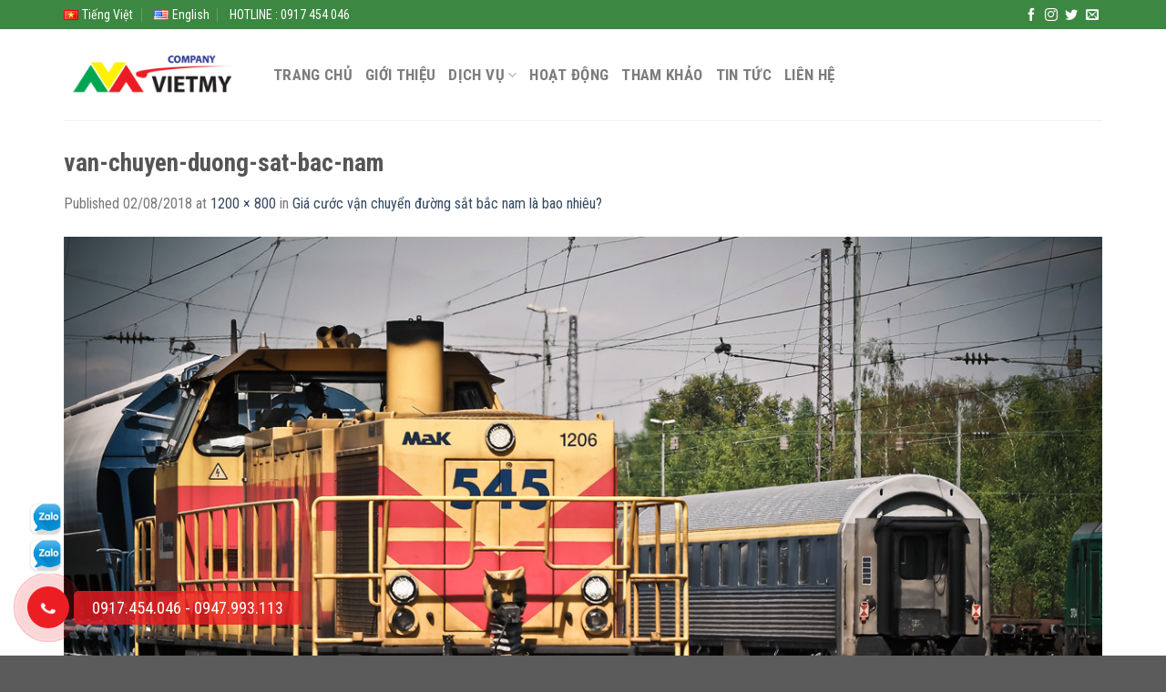

--- FILE ---
content_type: text/html; charset=UTF-8
request_url: https://vietmylogistic.com/tin-tuc/gia-cuoc-van-chuyen-duong-sat-bac-nam-la-bao-nhieu/attachment/van-chuyen-duong-sat-bac-nam-2/
body_size: 17797
content:
<!DOCTYPE html>
<!--[if IE 9 ]> <html lang="vi" class="ie9 loading-site no-js"> <![endif]-->
<!--[if IE 8 ]> <html lang="vi" class="ie8 loading-site no-js"> <![endif]-->
<!--[if (gte IE 9)|!(IE)]><!--><html lang="vi" class="loading-site no-js"> <!--<![endif]-->
<head>
	<meta charset="UTF-8" />
	<link rel="profile" href="https://gmpg.org/xfn/11" />
	<link rel="pingback" href="https://vietmylogistic.com/xmlrpc.php" />
	<script src="https://maps.google.com/maps/api/js?key=AIzaSyD_c-3HiYIVlKHKoS-GfU0gkwOJgJ3YbLA"></script>

<link rel="stylesheet" href="https://cdnjs.cloudflare.com/ajax/libs/font-awesome/4.7.0/css/font-awesome.min.css">
	<script>(function(html){html.className = html.className.replace(/\bno-js\b/,'js')})(document.documentElement);</script>
<meta name='robots' content='index, follow, max-image-preview:large, max-snippet:-1, max-video-preview:-1' />
<meta name="viewport" content="width=device-width, initial-scale=1, maximum-scale=1" />
	<!-- This site is optimized with the Yoast SEO plugin v19.11 - https://yoast.com/wordpress/plugins/seo/ -->
	<title>van-chuyen-duong-sat-bac-nam - Việt Mỹ Logistic</title>
	<link rel="canonical" href="https://vietmylogistic.com/wp-content/uploads/2018/08/van-chuyen-duong-sat-bac-nam-1.jpg" />
	<meta property="og:locale" content="vi_VN" />
	<meta property="og:type" content="article" />
	<meta property="og:title" content="van-chuyen-duong-sat-bac-nam - Việt Mỹ Logistic" />
	<meta property="og:description" content="vận chuyển đường sắt bắc nam uy tín chất lượng cao" />
	<meta property="og:url" content="https://vietmylogistic.com/wp-content/uploads/2018/08/van-chuyen-duong-sat-bac-nam-1.jpg" />
	<meta property="og:site_name" content="Việt Mỹ Logistic" />
	<meta property="article:publisher" content="https://www.facebook.com/VietMyLogistic" />
	<meta property="article:modified_time" content="2018-08-02T04:25:58+00:00" />
	<meta property="og:image" content="https://vietmylogistic.com/tin-tuc/gia-cuoc-van-chuyen-duong-sat-bac-nam-la-bao-nhieu/attachment/van-chuyen-duong-sat-bac-nam-2" />
	<meta property="og:image:width" content="1200" />
	<meta property="og:image:height" content="800" />
	<meta property="og:image:type" content="image/jpeg" />
	<meta name="twitter:card" content="summary_large_image" />
	<script type="application/ld+json" class="yoast-schema-graph">{"@context":"https://schema.org","@graph":[{"@type":"WebPage","@id":"https://vietmylogistic.com/wp-content/uploads/2018/08/van-chuyen-duong-sat-bac-nam-1.jpg","url":"https://vietmylogistic.com/wp-content/uploads/2018/08/van-chuyen-duong-sat-bac-nam-1.jpg","name":"van-chuyen-duong-sat-bac-nam - Việt Mỹ Logistic","isPartOf":{"@id":"https://vietmylogistic.com/#website"},"primaryImageOfPage":{"@id":"https://vietmylogistic.com/wp-content/uploads/2018/08/van-chuyen-duong-sat-bac-nam-1.jpg#primaryimage"},"image":{"@id":"https://vietmylogistic.com/wp-content/uploads/2018/08/van-chuyen-duong-sat-bac-nam-1.jpg#primaryimage"},"thumbnailUrl":"https://vietmylogistic.com/wp-content/uploads/2018/08/van-chuyen-duong-sat-bac-nam-1.jpg","datePublished":"2018-08-02T04:24:01+00:00","dateModified":"2018-08-02T04:25:58+00:00","breadcrumb":{"@id":"https://vietmylogistic.com/wp-content/uploads/2018/08/van-chuyen-duong-sat-bac-nam-1.jpg#breadcrumb"},"inLanguage":"vi","potentialAction":[{"@type":"ReadAction","target":["https://vietmylogistic.com/wp-content/uploads/2018/08/van-chuyen-duong-sat-bac-nam-1.jpg"]}]},{"@type":"ImageObject","inLanguage":"vi","@id":"https://vietmylogistic.com/wp-content/uploads/2018/08/van-chuyen-duong-sat-bac-nam-1.jpg#primaryimage","url":"https://vietmylogistic.com/wp-content/uploads/2018/08/van-chuyen-duong-sat-bac-nam-1.jpg","contentUrl":"https://vietmylogistic.com/wp-content/uploads/2018/08/van-chuyen-duong-sat-bac-nam-1.jpg","width":1200,"height":800,"caption":"van-chuyen-duong-sat-bac-nam"},{"@type":"BreadcrumbList","@id":"https://vietmylogistic.com/wp-content/uploads/2018/08/van-chuyen-duong-sat-bac-nam-1.jpg#breadcrumb","itemListElement":[{"@type":"ListItem","position":1,"name":"Home","item":"https://vietmylogistic.com/"},{"@type":"ListItem","position":2,"name":"Giá cước vận chuyển đường sắt bắc nam là bao nhiêu?","item":"https://vietmylogistic.com/tin-tuc/gia-cuoc-van-chuyen-duong-sat-bac-nam-la-bao-nhieu/"},{"@type":"ListItem","position":3,"name":"van-chuyen-duong-sat-bac-nam"}]},{"@type":"WebSite","@id":"https://vietmylogistic.com/#website","url":"https://vietmylogistic.com/","name":"Việt Mỹ Logistic","description":"Xuất nhập khẩu","publisher":{"@id":"https://vietmylogistic.com/#organization"},"potentialAction":[{"@type":"SearchAction","target":{"@type":"EntryPoint","urlTemplate":"https://vietmylogistic.com/?s={search_term_string}"},"query-input":"required name=search_term_string"}],"inLanguage":"vi"},{"@type":"Organization","@id":"https://vietmylogistic.com/#organization","name":"Việt Mỹ Logistic","url":"https://vietmylogistic.com/","logo":{"@type":"ImageObject","inLanguage":"vi","@id":"https://vietmylogistic.com/#/schema/logo/image/","url":"https://vietmylogistic.com/wp-content/uploads/2018/01/cropped-logovietmy.png","contentUrl":"https://vietmylogistic.com/wp-content/uploads/2018/01/cropped-logovietmy.png","width":231,"height":66,"caption":"Việt Mỹ Logistic"},"image":{"@id":"https://vietmylogistic.com/#/schema/logo/image/"},"sameAs":["https://www.facebook.com/VietMyLogistic"]}]}</script>
	<!-- / Yoast SEO plugin. -->


<link rel='dns-prefetch' href='//fonts.googleapis.com' />
<link rel="alternate" type="application/rss+xml" title="Dòng thông tin Việt Mỹ Logistic &raquo;" href="https://vietmylogistic.com/feed/" />
<link rel="alternate" type="application/rss+xml" title="Dòng phản hồi Việt Mỹ Logistic &raquo;" href="https://vietmylogistic.com/comments/feed/" />
<link rel="alternate" type="application/rss+xml" title="Việt Mỹ Logistic &raquo; van-chuyen-duong-sat-bac-nam Dòng phản hồi" href="https://vietmylogistic.com/tin-tuc/gia-cuoc-van-chuyen-duong-sat-bac-nam-la-bao-nhieu/attachment/van-chuyen-duong-sat-bac-nam-2/#main/feed/" />
<script type="text/javascript">
window._wpemojiSettings = {"baseUrl":"https:\/\/s.w.org\/images\/core\/emoji\/14.0.0\/72x72\/","ext":".png","svgUrl":"https:\/\/s.w.org\/images\/core\/emoji\/14.0.0\/svg\/","svgExt":".svg","source":{"concatemoji":"https:\/\/vietmylogistic.com\/wp-includes\/js\/wp-emoji-release.min.js?ver=6.1.9"}};
/*! This file is auto-generated */
!function(e,a,t){var n,r,o,i=a.createElement("canvas"),p=i.getContext&&i.getContext("2d");function s(e,t){var a=String.fromCharCode,e=(p.clearRect(0,0,i.width,i.height),p.fillText(a.apply(this,e),0,0),i.toDataURL());return p.clearRect(0,0,i.width,i.height),p.fillText(a.apply(this,t),0,0),e===i.toDataURL()}function c(e){var t=a.createElement("script");t.src=e,t.defer=t.type="text/javascript",a.getElementsByTagName("head")[0].appendChild(t)}for(o=Array("flag","emoji"),t.supports={everything:!0,everythingExceptFlag:!0},r=0;r<o.length;r++)t.supports[o[r]]=function(e){if(p&&p.fillText)switch(p.textBaseline="top",p.font="600 32px Arial",e){case"flag":return s([127987,65039,8205,9895,65039],[127987,65039,8203,9895,65039])?!1:!s([55356,56826,55356,56819],[55356,56826,8203,55356,56819])&&!s([55356,57332,56128,56423,56128,56418,56128,56421,56128,56430,56128,56423,56128,56447],[55356,57332,8203,56128,56423,8203,56128,56418,8203,56128,56421,8203,56128,56430,8203,56128,56423,8203,56128,56447]);case"emoji":return!s([129777,127995,8205,129778,127999],[129777,127995,8203,129778,127999])}return!1}(o[r]),t.supports.everything=t.supports.everything&&t.supports[o[r]],"flag"!==o[r]&&(t.supports.everythingExceptFlag=t.supports.everythingExceptFlag&&t.supports[o[r]]);t.supports.everythingExceptFlag=t.supports.everythingExceptFlag&&!t.supports.flag,t.DOMReady=!1,t.readyCallback=function(){t.DOMReady=!0},t.supports.everything||(n=function(){t.readyCallback()},a.addEventListener?(a.addEventListener("DOMContentLoaded",n,!1),e.addEventListener("load",n,!1)):(e.attachEvent("onload",n),a.attachEvent("onreadystatechange",function(){"complete"===a.readyState&&t.readyCallback()})),(e=t.source||{}).concatemoji?c(e.concatemoji):e.wpemoji&&e.twemoji&&(c(e.twemoji),c(e.wpemoji)))}(window,document,window._wpemojiSettings);
</script>
<style type="text/css">
img.wp-smiley,
img.emoji {
	display: inline !important;
	border: none !important;
	box-shadow: none !important;
	height: 1em !important;
	width: 1em !important;
	margin: 0 0.07em !important;
	vertical-align: -0.1em !important;
	background: none !important;
	padding: 0 !important;
}
</style>
	<link rel='stylesheet' id='wp-block-library-css' href='https://vietmylogistic.com/wp-includes/css/dist/block-library/style.min.css?ver=6.1.9' type='text/css' media='all' />
<link rel='stylesheet' id='classic-theme-styles-css' href='https://vietmylogistic.com/wp-includes/css/classic-themes.min.css?ver=1' type='text/css' media='all' />
<style id='global-styles-inline-css' type='text/css'>
body{--wp--preset--color--black: #000000;--wp--preset--color--cyan-bluish-gray: #abb8c3;--wp--preset--color--white: #ffffff;--wp--preset--color--pale-pink: #f78da7;--wp--preset--color--vivid-red: #cf2e2e;--wp--preset--color--luminous-vivid-orange: #ff6900;--wp--preset--color--luminous-vivid-amber: #fcb900;--wp--preset--color--light-green-cyan: #7bdcb5;--wp--preset--color--vivid-green-cyan: #00d084;--wp--preset--color--pale-cyan-blue: #8ed1fc;--wp--preset--color--vivid-cyan-blue: #0693e3;--wp--preset--color--vivid-purple: #9b51e0;--wp--preset--gradient--vivid-cyan-blue-to-vivid-purple: linear-gradient(135deg,rgba(6,147,227,1) 0%,rgb(155,81,224) 100%);--wp--preset--gradient--light-green-cyan-to-vivid-green-cyan: linear-gradient(135deg,rgb(122,220,180) 0%,rgb(0,208,130) 100%);--wp--preset--gradient--luminous-vivid-amber-to-luminous-vivid-orange: linear-gradient(135deg,rgba(252,185,0,1) 0%,rgba(255,105,0,1) 100%);--wp--preset--gradient--luminous-vivid-orange-to-vivid-red: linear-gradient(135deg,rgba(255,105,0,1) 0%,rgb(207,46,46) 100%);--wp--preset--gradient--very-light-gray-to-cyan-bluish-gray: linear-gradient(135deg,rgb(238,238,238) 0%,rgb(169,184,195) 100%);--wp--preset--gradient--cool-to-warm-spectrum: linear-gradient(135deg,rgb(74,234,220) 0%,rgb(151,120,209) 20%,rgb(207,42,186) 40%,rgb(238,44,130) 60%,rgb(251,105,98) 80%,rgb(254,248,76) 100%);--wp--preset--gradient--blush-light-purple: linear-gradient(135deg,rgb(255,206,236) 0%,rgb(152,150,240) 100%);--wp--preset--gradient--blush-bordeaux: linear-gradient(135deg,rgb(254,205,165) 0%,rgb(254,45,45) 50%,rgb(107,0,62) 100%);--wp--preset--gradient--luminous-dusk: linear-gradient(135deg,rgb(255,203,112) 0%,rgb(199,81,192) 50%,rgb(65,88,208) 100%);--wp--preset--gradient--pale-ocean: linear-gradient(135deg,rgb(255,245,203) 0%,rgb(182,227,212) 50%,rgb(51,167,181) 100%);--wp--preset--gradient--electric-grass: linear-gradient(135deg,rgb(202,248,128) 0%,rgb(113,206,126) 100%);--wp--preset--gradient--midnight: linear-gradient(135deg,rgb(2,3,129) 0%,rgb(40,116,252) 100%);--wp--preset--duotone--dark-grayscale: url('#wp-duotone-dark-grayscale');--wp--preset--duotone--grayscale: url('#wp-duotone-grayscale');--wp--preset--duotone--purple-yellow: url('#wp-duotone-purple-yellow');--wp--preset--duotone--blue-red: url('#wp-duotone-blue-red');--wp--preset--duotone--midnight: url('#wp-duotone-midnight');--wp--preset--duotone--magenta-yellow: url('#wp-duotone-magenta-yellow');--wp--preset--duotone--purple-green: url('#wp-duotone-purple-green');--wp--preset--duotone--blue-orange: url('#wp-duotone-blue-orange');--wp--preset--font-size--small: 13px;--wp--preset--font-size--medium: 20px;--wp--preset--font-size--large: 36px;--wp--preset--font-size--x-large: 42px;--wp--preset--spacing--20: 0.44rem;--wp--preset--spacing--30: 0.67rem;--wp--preset--spacing--40: 1rem;--wp--preset--spacing--50: 1.5rem;--wp--preset--spacing--60: 2.25rem;--wp--preset--spacing--70: 3.38rem;--wp--preset--spacing--80: 5.06rem;}:where(.is-layout-flex){gap: 0.5em;}body .is-layout-flow > .alignleft{float: left;margin-inline-start: 0;margin-inline-end: 2em;}body .is-layout-flow > .alignright{float: right;margin-inline-start: 2em;margin-inline-end: 0;}body .is-layout-flow > .aligncenter{margin-left: auto !important;margin-right: auto !important;}body .is-layout-constrained > .alignleft{float: left;margin-inline-start: 0;margin-inline-end: 2em;}body .is-layout-constrained > .alignright{float: right;margin-inline-start: 2em;margin-inline-end: 0;}body .is-layout-constrained > .aligncenter{margin-left: auto !important;margin-right: auto !important;}body .is-layout-constrained > :where(:not(.alignleft):not(.alignright):not(.alignfull)){max-width: var(--wp--style--global--content-size);margin-left: auto !important;margin-right: auto !important;}body .is-layout-constrained > .alignwide{max-width: var(--wp--style--global--wide-size);}body .is-layout-flex{display: flex;}body .is-layout-flex{flex-wrap: wrap;align-items: center;}body .is-layout-flex > *{margin: 0;}:where(.wp-block-columns.is-layout-flex){gap: 2em;}.has-black-color{color: var(--wp--preset--color--black) !important;}.has-cyan-bluish-gray-color{color: var(--wp--preset--color--cyan-bluish-gray) !important;}.has-white-color{color: var(--wp--preset--color--white) !important;}.has-pale-pink-color{color: var(--wp--preset--color--pale-pink) !important;}.has-vivid-red-color{color: var(--wp--preset--color--vivid-red) !important;}.has-luminous-vivid-orange-color{color: var(--wp--preset--color--luminous-vivid-orange) !important;}.has-luminous-vivid-amber-color{color: var(--wp--preset--color--luminous-vivid-amber) !important;}.has-light-green-cyan-color{color: var(--wp--preset--color--light-green-cyan) !important;}.has-vivid-green-cyan-color{color: var(--wp--preset--color--vivid-green-cyan) !important;}.has-pale-cyan-blue-color{color: var(--wp--preset--color--pale-cyan-blue) !important;}.has-vivid-cyan-blue-color{color: var(--wp--preset--color--vivid-cyan-blue) !important;}.has-vivid-purple-color{color: var(--wp--preset--color--vivid-purple) !important;}.has-black-background-color{background-color: var(--wp--preset--color--black) !important;}.has-cyan-bluish-gray-background-color{background-color: var(--wp--preset--color--cyan-bluish-gray) !important;}.has-white-background-color{background-color: var(--wp--preset--color--white) !important;}.has-pale-pink-background-color{background-color: var(--wp--preset--color--pale-pink) !important;}.has-vivid-red-background-color{background-color: var(--wp--preset--color--vivid-red) !important;}.has-luminous-vivid-orange-background-color{background-color: var(--wp--preset--color--luminous-vivid-orange) !important;}.has-luminous-vivid-amber-background-color{background-color: var(--wp--preset--color--luminous-vivid-amber) !important;}.has-light-green-cyan-background-color{background-color: var(--wp--preset--color--light-green-cyan) !important;}.has-vivid-green-cyan-background-color{background-color: var(--wp--preset--color--vivid-green-cyan) !important;}.has-pale-cyan-blue-background-color{background-color: var(--wp--preset--color--pale-cyan-blue) !important;}.has-vivid-cyan-blue-background-color{background-color: var(--wp--preset--color--vivid-cyan-blue) !important;}.has-vivid-purple-background-color{background-color: var(--wp--preset--color--vivid-purple) !important;}.has-black-border-color{border-color: var(--wp--preset--color--black) !important;}.has-cyan-bluish-gray-border-color{border-color: var(--wp--preset--color--cyan-bluish-gray) !important;}.has-white-border-color{border-color: var(--wp--preset--color--white) !important;}.has-pale-pink-border-color{border-color: var(--wp--preset--color--pale-pink) !important;}.has-vivid-red-border-color{border-color: var(--wp--preset--color--vivid-red) !important;}.has-luminous-vivid-orange-border-color{border-color: var(--wp--preset--color--luminous-vivid-orange) !important;}.has-luminous-vivid-amber-border-color{border-color: var(--wp--preset--color--luminous-vivid-amber) !important;}.has-light-green-cyan-border-color{border-color: var(--wp--preset--color--light-green-cyan) !important;}.has-vivid-green-cyan-border-color{border-color: var(--wp--preset--color--vivid-green-cyan) !important;}.has-pale-cyan-blue-border-color{border-color: var(--wp--preset--color--pale-cyan-blue) !important;}.has-vivid-cyan-blue-border-color{border-color: var(--wp--preset--color--vivid-cyan-blue) !important;}.has-vivid-purple-border-color{border-color: var(--wp--preset--color--vivid-purple) !important;}.has-vivid-cyan-blue-to-vivid-purple-gradient-background{background: var(--wp--preset--gradient--vivid-cyan-blue-to-vivid-purple) !important;}.has-light-green-cyan-to-vivid-green-cyan-gradient-background{background: var(--wp--preset--gradient--light-green-cyan-to-vivid-green-cyan) !important;}.has-luminous-vivid-amber-to-luminous-vivid-orange-gradient-background{background: var(--wp--preset--gradient--luminous-vivid-amber-to-luminous-vivid-orange) !important;}.has-luminous-vivid-orange-to-vivid-red-gradient-background{background: var(--wp--preset--gradient--luminous-vivid-orange-to-vivid-red) !important;}.has-very-light-gray-to-cyan-bluish-gray-gradient-background{background: var(--wp--preset--gradient--very-light-gray-to-cyan-bluish-gray) !important;}.has-cool-to-warm-spectrum-gradient-background{background: var(--wp--preset--gradient--cool-to-warm-spectrum) !important;}.has-blush-light-purple-gradient-background{background: var(--wp--preset--gradient--blush-light-purple) !important;}.has-blush-bordeaux-gradient-background{background: var(--wp--preset--gradient--blush-bordeaux) !important;}.has-luminous-dusk-gradient-background{background: var(--wp--preset--gradient--luminous-dusk) !important;}.has-pale-ocean-gradient-background{background: var(--wp--preset--gradient--pale-ocean) !important;}.has-electric-grass-gradient-background{background: var(--wp--preset--gradient--electric-grass) !important;}.has-midnight-gradient-background{background: var(--wp--preset--gradient--midnight) !important;}.has-small-font-size{font-size: var(--wp--preset--font-size--small) !important;}.has-medium-font-size{font-size: var(--wp--preset--font-size--medium) !important;}.has-large-font-size{font-size: var(--wp--preset--font-size--large) !important;}.has-x-large-font-size{font-size: var(--wp--preset--font-size--x-large) !important;}
.wp-block-navigation a:where(:not(.wp-element-button)){color: inherit;}
:where(.wp-block-columns.is-layout-flex){gap: 2em;}
.wp-block-pullquote{font-size: 1.5em;line-height: 1.6;}
</style>
<link rel='stylesheet' id='contact-form-7-css' href='https://vietmylogistic.com/wp-content/plugins/contact-form-7/includes/css/styles.css?ver=5.6.4' type='text/css' media='all' />
<link rel='stylesheet' id='flatsome-icons-css' href='https://vietmylogistic.com/wp-content/themes/flatsome/assets/css/fl-icons.css?ver=3.11' type='text/css' media='all' />
<link rel='stylesheet' id='flatsome-main-css' href='https://vietmylogistic.com/wp-content/themes/flatsome/assets/css/flatsome.css?ver=3.11.3' type='text/css' media='all' />
<link rel='stylesheet' id='flatsome-style-css' href='https://vietmylogistic.com/wp-content/themes/xnk/style.css?ver=3.0' type='text/css' media='all' />
<link rel='stylesheet' id='flatsome-googlefonts-css' href='//fonts.googleapis.com/css?family=Roboto+Condensed%3Aregular%2C700%2Cregular%2C700%2Cregular&#038;display=swap&#038;ver=3.9' type='text/css' media='all' />
<script type='text/javascript' src='https://vietmylogistic.com/wp-includes/js/jquery/jquery.min.js?ver=3.6.1' id='jquery-core-js'></script>
<script type='text/javascript' src='https://vietmylogistic.com/wp-includes/js/jquery/jquery-migrate.min.js?ver=3.3.2' id='jquery-migrate-js'></script>
<link rel="https://api.w.org/" href="https://vietmylogistic.com/wp-json/" /><link rel="alternate" type="application/json" href="https://vietmylogistic.com/wp-json/wp/v2/media/1968" /><link rel="EditURI" type="application/rsd+xml" title="RSD" href="https://vietmylogistic.com/xmlrpc.php?rsd" />
<link rel="wlwmanifest" type="application/wlwmanifest+xml" href="https://vietmylogistic.com/wp-includes/wlwmanifest.xml" />
<meta name="generator" content="WordPress 6.1.9" />
<link rel='shortlink' href='https://vietmylogistic.com/?p=1968' />
<link rel="alternate" type="application/json+oembed" href="https://vietmylogistic.com/wp-json/oembed/1.0/embed?url=https%3A%2F%2Fvietmylogistic.com%2Ftin-tuc%2Fgia-cuoc-van-chuyen-duong-sat-bac-nam-la-bao-nhieu%2Fattachment%2Fvan-chuyen-duong-sat-bac-nam-2%2F%23main" />
<link rel="alternate" type="text/xml+oembed" href="https://vietmylogistic.com/wp-json/oembed/1.0/embed?url=https%3A%2F%2Fvietmylogistic.com%2Ftin-tuc%2Fgia-cuoc-van-chuyen-duong-sat-bac-nam-la-bao-nhieu%2Fattachment%2Fvan-chuyen-duong-sat-bac-nam-2%2F%23main&#038;format=xml" />
<style>.bg{opacity: 0; transition: opacity 1s; -webkit-transition: opacity 1s;} .bg-loaded{opacity: 1;}</style><!--[if IE]><link rel="stylesheet" type="text/css" href="https://vietmylogistic.com/wp-content/themes/flatsome/assets/css/ie-fallback.css"><script src="//cdnjs.cloudflare.com/ajax/libs/html5shiv/3.6.1/html5shiv.js"></script><script>var head = document.getElementsByTagName('head')[0],style = document.createElement('style');style.type = 'text/css';style.styleSheet.cssText = ':before,:after{content:none !important';head.appendChild(style);setTimeout(function(){head.removeChild(style);}, 0);</script><script src="https://vietmylogistic.com/wp-content/themes/flatsome/assets/libs/ie-flexibility.js"></script><![endif]--><link rel="icon" href="https://vietmylogistic.com/wp-content/uploads/2017/12/cropped-favicon-32x32.png" sizes="32x32" />
<link rel="icon" href="https://vietmylogistic.com/wp-content/uploads/2017/12/cropped-favicon-192x192.png" sizes="192x192" />
<link rel="apple-touch-icon" href="https://vietmylogistic.com/wp-content/uploads/2017/12/cropped-favicon-180x180.png" />
<meta name="msapplication-TileImage" content="https://vietmylogistic.com/wp-content/uploads/2017/12/cropped-favicon-270x270.png" />
<style id="custom-css" type="text/css">:root {--primary-color: #3c8741;}.full-width .ubermenu-nav, .container, .row{max-width: 1170px}.row.row-collapse{max-width: 1140px}.row.row-small{max-width: 1162.5px}.row.row-large{max-width: 1200px}.header-main{height: 100px}#logo img{max-height: 100px}#logo{width:200px;}.header-top{min-height: 30px}.has-transparent + .page-title:first-of-type,.has-transparent + #main > .page-title,.has-transparent + #main > div > .page-title,.has-transparent + #main .page-header-wrapper:first-of-type .page-title{padding-top: 130px;}.header.show-on-scroll,.stuck .header-main{height:70px!important}.stuck #logo img{max-height: 70px!important}.header-bottom {background-color: #f1f1f1}@media (max-width: 549px) {.header-main{height: 70px}#logo img{max-height: 70px}}.nav-dropdown{font-size:100%}/* Color */.accordion-title.active, .has-icon-bg .icon .icon-inner,.logo a, .primary.is-underline, .primary.is-link, .badge-outline .badge-inner, .nav-outline > li.active> a,.nav-outline >li.active > a, .cart-icon strong,[data-color='primary'], .is-outline.primary{color: #3c8741;}/* Color !important */[data-text-color="primary"]{color: #3c8741!important;}/* Background Color */[data-text-bg="primary"]{background-color: #3c8741;}/* Background */.scroll-to-bullets a,.featured-title, .label-new.menu-item > a:after, .nav-pagination > li > .current,.nav-pagination > li > span:hover,.nav-pagination > li > a:hover,.has-hover:hover .badge-outline .badge-inner,button[type="submit"], .button.wc-forward:not(.checkout):not(.checkout-button), .button.submit-button, .button.primary:not(.is-outline),.featured-table .title,.is-outline:hover, .has-icon:hover .icon-label,.nav-dropdown-bold .nav-column li > a:hover, .nav-dropdown.nav-dropdown-bold > li > a:hover, .nav-dropdown-bold.dark .nav-column li > a:hover, .nav-dropdown.nav-dropdown-bold.dark > li > a:hover, .is-outline:hover, .tagcloud a:hover,.grid-tools a, input[type='submit']:not(.is-form), .box-badge:hover .box-text, input.button.alt,.nav-box > li > a:hover,.nav-box > li.active > a,.nav-pills > li.active > a ,.current-dropdown .cart-icon strong, .cart-icon:hover strong, .nav-line-bottom > li > a:before, .nav-line-grow > li > a:before, .nav-line > li > a:before,.banner, .header-top, .slider-nav-circle .flickity-prev-next-button:hover svg, .slider-nav-circle .flickity-prev-next-button:hover .arrow, .primary.is-outline:hover, .button.primary:not(.is-outline), input[type='submit'].primary, input[type='submit'].primary, input[type='reset'].button, input[type='button'].primary, .badge-inner{background-color: #3c8741;}/* Border */.nav-vertical.nav-tabs > li.active > a,.scroll-to-bullets a.active,.nav-pagination > li > .current,.nav-pagination > li > span:hover,.nav-pagination > li > a:hover,.has-hover:hover .badge-outline .badge-inner,.accordion-title.active,.featured-table,.is-outline:hover, .tagcloud a:hover,blockquote, .has-border, .cart-icon strong:after,.cart-icon strong,.blockUI:before, .processing:before,.loading-spin, .slider-nav-circle .flickity-prev-next-button:hover svg, .slider-nav-circle .flickity-prev-next-button:hover .arrow, .primary.is-outline:hover{border-color: #3c8741}.nav-tabs > li.active > a{border-top-color: #3c8741}.widget_shopping_cart_content .blockUI.blockOverlay:before { border-left-color: #3c8741 }.woocommerce-checkout-review-order .blockUI.blockOverlay:before { border-left-color: #3c8741 }/* Fill */.slider .flickity-prev-next-button:hover svg,.slider .flickity-prev-next-button:hover .arrow{fill: #3c8741;}body{font-size: 100%;}@media screen and (max-width: 549px){body{font-size: 100%;}}body{font-family:"Roboto Condensed", sans-serif}body{font-weight: 0}.nav > li > a {font-family:"Roboto Condensed", sans-serif;}.nav > li > a {font-weight: 700;}h1,h2,h3,h4,h5,h6,.heading-font, .off-canvas-center .nav-sidebar.nav-vertical > li > a{font-family: "Roboto Condensed", sans-serif;}h1,h2,h3,h4,h5,h6,.heading-font,.banner h1,.banner h2{font-weight: 700;}.alt-font{font-family: "Roboto Condensed", sans-serif;}.alt-font{font-weight: 0!important;}/* Custom CSS Mobile */@media (max-width: 549px){a.btn-call {display: none !important;}.mauyeucau .wpcf7 {width: 95% !important;margin: auto;}ul.nav.nav-center.nav-small.mobile-nav.nav-divided {justify-content: left;}div#top-bar li a {font-size: 11px !important;color: white;}span.menu-title.uppercase.hide-for-small {display: block !important;font-size: 11px;font-weight: normal;}i.icon-menu {font-size: 20px !important;}}.label-new.menu-item > a:after{content:"New";}.label-hot.menu-item > a:after{content:"Hot";}.label-sale.menu-item > a:after{content:"Sale";}.label-popular.menu-item > a:after{content:"Popular";}</style>		<style type="text/css" id="wp-custom-css">
			pre, blockquote, form, figure, p, dl, ul, ol {
    margin-bottom: 5px;
}
ul.header-nav li a {
    font-size: 17px;
}
.nav-dropdown-default {
    padding: 5px;
}
.nav-dropdown {min-width:300px
}
	.btn-call strong {
    color: #fff;
    background: rgba(237, 29, 36, 0.8);
    display: inline-block;
    vertical-align: middle;
    padding: 0 20px;
    border-radius: 5px;
    position: absolute;
    left: 100%;
    margin-left: 5px;
    white-space: nowrap;
    font-weight: 500;
    font-size: 18px;
    line-height: 37px;
    top: 50%;
    margin-top: -18px;
    -webkit-transition: all .2s ease-in-out;
    -o-transition: all .2s ease-in-out;
    transition: all .2s ease-in-out;
}
	.btn-call {
    position: fixed;
    bottom: 30px;
    left: 30px;
    z-index: 99;
}
	.btn-call span {
    display: block;
    font-size: 18px;
    width: 46px;
    height: 46px;
    margin: auto;
    border-radius: 50%;
    line-height: 50px;
    text-align: center;
    color: #fff;
    background: #ed1d24;
    position: relative;
}
.btn-call span:before {
      content: '';
      position: absolute;
      top: 0;
      left: 0;
      right: 0;
      bottom: 0;
      border-radius: 50%;
      border: solid 1px rgba(237, 29, 36, 0.6);
      -webkit-animation-name: zoomin;
      animation-name: zoomin;
      -webkit-animation-duration: 1.5s;
      animation-duration: 1.5s;
      -webkit-animation-iteration-count: infinite;
      animation-iteration-count: infinite; }
    .btn-call span:after {
      content: '';
      position: absolute;
      top: -10px;
      left: -10px;
      right: -10px;
      bottom: -10px;
      border-radius: 50%;
      background: rgba(237, 29, 36, 0.6);
      z-index: -1;
      -webkit-animation-name: zoomout;
      animation-name: zoomout;
      -webkit-animation-duration: 1s;
      animation-duration: 1s;
      -webkit-animation-iteration-count: infinite;
      animation-iteration-count: infinite;
      -webkit-animation-direction: alternate;
      animation-direction: alternate; }
    .btn-call span i {
      -webkit-animation-name: lac;
      animation-name: lac;
      -webkit-animation-duration: 1s;
      animation-duration: 1s;
      -webkit-animation-iteration-count: infinite;
      animation-iteration-count: infinite; }
@keyframes lac {
  0% {
    -webkit-transform: rotate(0deg);
    transform: rotate(0deg); }
  10% {
    -webkit-transform: rotate(-25deg);
    transform: rotate(-25deg); }
  20% {
    -webkit-transform: rotate(25deg);
    transform: rotate(25deg); }
  30% {
    -webkit-transform: rotate(-25deg);
    transform: rotate(-25deg); }
  40% {
    -webkit-transform: rotate(25deg);
    transform: rotate(25deg); }
  50% {
    -webkit-transform: rotate(0deg);
    transform: rotate(0deg); }
  100% {
    -webkit-transform: rotate(0deg);
    transform: rotate(0deg); } }

@-webkit-keyframes lac {
  0% {
    -webkit-transform: rotate(0deg); }
  10% {
    -webkit-transform: rotate(-25deg); }
  20% {
    -webkit-transform: rotate(25deg); }
  30% {
    -webkit-transform: rotate(-25deg); }
  40% {
    -webkit-transform: rotate(25deg); }
  50% {
    -webkit-transform: rotate(0deg); }
  100% {
    -webkit-transform: rotate(0deg); } }

@keyframes zoomin {
  0% {
    -webkit-transform: scale(0.8);
    transform: scale(0.8);
    opacity: 1; }
  100% {
    -webkit-transform: scale(2.2);
    transform: scale(2.2);
    opacity: .1; } }

@-webkit-keyframes zoomin {
  0% {
    -webkit-transform: scale(0.8);
    opacity: 1; }
  100% {
    -webkit-transform: scale(2.2);
    opacity: .1; } }

@keyframes zoomout {
  0% {
    -webkit-transform: scale(0.8);
    transform: scale(0.8);
    opacity: 1; }
  100% {
    -webkit-transform: scale(1.1);
    transform: scale(1.1);
    opacity: .3; } }

@-webkit-keyframes zoomout {
  0% {
    -webkit-transform: scale(0.8);
    opacity: 1; }
  100% {
    -webkit-transform: scale(1.1);
    opacity: .3; } }
.mauyeucau .wpcf7 {
    width: 700px;
    margin: auto;
}
span.emailheader {
    margin-left: 10px;
}
a.ngonngu {
    font-size: 13px !important;
	line-height:0px;
    /* padding: 20px !important; */
    padding-left: 5px !important;
}
.nav-small.nav>li.html {
    font-size: 14px;
}
.ngonngu i.icon-image {
    margin-right: 5px;
}
.nav-small>li>a>i {
    font-size: 0px;
}
div#top-bar li a {
    font-size: 14px;
    color: white;
}		</style>
		</head>

<body data-rsssl=1 class="attachment attachment-template-default single single-attachment postid-1968 attachmentid-1968 attachment-jpeg wp-custom-logo lightbox">

<svg xmlns="http://www.w3.org/2000/svg" viewBox="0 0 0 0" width="0" height="0" focusable="false" role="none" style="visibility: hidden; position: absolute; left: -9999px; overflow: hidden;" ><defs><filter id="wp-duotone-dark-grayscale"><feColorMatrix color-interpolation-filters="sRGB" type="matrix" values=" .299 .587 .114 0 0 .299 .587 .114 0 0 .299 .587 .114 0 0 .299 .587 .114 0 0 " /><feComponentTransfer color-interpolation-filters="sRGB" ><feFuncR type="table" tableValues="0 0.49803921568627" /><feFuncG type="table" tableValues="0 0.49803921568627" /><feFuncB type="table" tableValues="0 0.49803921568627" /><feFuncA type="table" tableValues="1 1" /></feComponentTransfer><feComposite in2="SourceGraphic" operator="in" /></filter></defs></svg><svg xmlns="http://www.w3.org/2000/svg" viewBox="0 0 0 0" width="0" height="0" focusable="false" role="none" style="visibility: hidden; position: absolute; left: -9999px; overflow: hidden;" ><defs><filter id="wp-duotone-grayscale"><feColorMatrix color-interpolation-filters="sRGB" type="matrix" values=" .299 .587 .114 0 0 .299 .587 .114 0 0 .299 .587 .114 0 0 .299 .587 .114 0 0 " /><feComponentTransfer color-interpolation-filters="sRGB" ><feFuncR type="table" tableValues="0 1" /><feFuncG type="table" tableValues="0 1" /><feFuncB type="table" tableValues="0 1" /><feFuncA type="table" tableValues="1 1" /></feComponentTransfer><feComposite in2="SourceGraphic" operator="in" /></filter></defs></svg><svg xmlns="http://www.w3.org/2000/svg" viewBox="0 0 0 0" width="0" height="0" focusable="false" role="none" style="visibility: hidden; position: absolute; left: -9999px; overflow: hidden;" ><defs><filter id="wp-duotone-purple-yellow"><feColorMatrix color-interpolation-filters="sRGB" type="matrix" values=" .299 .587 .114 0 0 .299 .587 .114 0 0 .299 .587 .114 0 0 .299 .587 .114 0 0 " /><feComponentTransfer color-interpolation-filters="sRGB" ><feFuncR type="table" tableValues="0.54901960784314 0.98823529411765" /><feFuncG type="table" tableValues="0 1" /><feFuncB type="table" tableValues="0.71764705882353 0.25490196078431" /><feFuncA type="table" tableValues="1 1" /></feComponentTransfer><feComposite in2="SourceGraphic" operator="in" /></filter></defs></svg><svg xmlns="http://www.w3.org/2000/svg" viewBox="0 0 0 0" width="0" height="0" focusable="false" role="none" style="visibility: hidden; position: absolute; left: -9999px; overflow: hidden;" ><defs><filter id="wp-duotone-blue-red"><feColorMatrix color-interpolation-filters="sRGB" type="matrix" values=" .299 .587 .114 0 0 .299 .587 .114 0 0 .299 .587 .114 0 0 .299 .587 .114 0 0 " /><feComponentTransfer color-interpolation-filters="sRGB" ><feFuncR type="table" tableValues="0 1" /><feFuncG type="table" tableValues="0 0.27843137254902" /><feFuncB type="table" tableValues="0.5921568627451 0.27843137254902" /><feFuncA type="table" tableValues="1 1" /></feComponentTransfer><feComposite in2="SourceGraphic" operator="in" /></filter></defs></svg><svg xmlns="http://www.w3.org/2000/svg" viewBox="0 0 0 0" width="0" height="0" focusable="false" role="none" style="visibility: hidden; position: absolute; left: -9999px; overflow: hidden;" ><defs><filter id="wp-duotone-midnight"><feColorMatrix color-interpolation-filters="sRGB" type="matrix" values=" .299 .587 .114 0 0 .299 .587 .114 0 0 .299 .587 .114 0 0 .299 .587 .114 0 0 " /><feComponentTransfer color-interpolation-filters="sRGB" ><feFuncR type="table" tableValues="0 0" /><feFuncG type="table" tableValues="0 0.64705882352941" /><feFuncB type="table" tableValues="0 1" /><feFuncA type="table" tableValues="1 1" /></feComponentTransfer><feComposite in2="SourceGraphic" operator="in" /></filter></defs></svg><svg xmlns="http://www.w3.org/2000/svg" viewBox="0 0 0 0" width="0" height="0" focusable="false" role="none" style="visibility: hidden; position: absolute; left: -9999px; overflow: hidden;" ><defs><filter id="wp-duotone-magenta-yellow"><feColorMatrix color-interpolation-filters="sRGB" type="matrix" values=" .299 .587 .114 0 0 .299 .587 .114 0 0 .299 .587 .114 0 0 .299 .587 .114 0 0 " /><feComponentTransfer color-interpolation-filters="sRGB" ><feFuncR type="table" tableValues="0.78039215686275 1" /><feFuncG type="table" tableValues="0 0.94901960784314" /><feFuncB type="table" tableValues="0.35294117647059 0.47058823529412" /><feFuncA type="table" tableValues="1 1" /></feComponentTransfer><feComposite in2="SourceGraphic" operator="in" /></filter></defs></svg><svg xmlns="http://www.w3.org/2000/svg" viewBox="0 0 0 0" width="0" height="0" focusable="false" role="none" style="visibility: hidden; position: absolute; left: -9999px; overflow: hidden;" ><defs><filter id="wp-duotone-purple-green"><feColorMatrix color-interpolation-filters="sRGB" type="matrix" values=" .299 .587 .114 0 0 .299 .587 .114 0 0 .299 .587 .114 0 0 .299 .587 .114 0 0 " /><feComponentTransfer color-interpolation-filters="sRGB" ><feFuncR type="table" tableValues="0.65098039215686 0.40392156862745" /><feFuncG type="table" tableValues="0 1" /><feFuncB type="table" tableValues="0.44705882352941 0.4" /><feFuncA type="table" tableValues="1 1" /></feComponentTransfer><feComposite in2="SourceGraphic" operator="in" /></filter></defs></svg><svg xmlns="http://www.w3.org/2000/svg" viewBox="0 0 0 0" width="0" height="0" focusable="false" role="none" style="visibility: hidden; position: absolute; left: -9999px; overflow: hidden;" ><defs><filter id="wp-duotone-blue-orange"><feColorMatrix color-interpolation-filters="sRGB" type="matrix" values=" .299 .587 .114 0 0 .299 .587 .114 0 0 .299 .587 .114 0 0 .299 .587 .114 0 0 " /><feComponentTransfer color-interpolation-filters="sRGB" ><feFuncR type="table" tableValues="0.098039215686275 1" /><feFuncG type="table" tableValues="0 0.66274509803922" /><feFuncB type="table" tableValues="0.84705882352941 0.41960784313725" /><feFuncA type="table" tableValues="1 1" /></feComponentTransfer><feComposite in2="SourceGraphic" operator="in" /></filter></defs></svg>
<a class="skip-link screen-reader-text" href="#main">Skip to content</a>

<div id="wrapper">

	
	<header id="header" class="header has-sticky sticky-jump">
		<div class="header-wrapper">
			<div id="top-bar" class="header-top hide-for-sticky nav-dark">
    <div class="flex-row container">
      <div class="flex-col hide-for-medium flex-left">
          <ul class="nav nav-left medium-nav-center nav-small  nav-divided">
              <li id="menu-item-2750-vi" class="lang-item lang-item-113 lang-item-vi current-lang lang-item-first menu-item menu-item-type-custom menu-item-object-custom menu-item-2750-vi"><a href="https://vietmylogistic.com/tin-tuc/gia-cuoc-van-chuyen-duong-sat-bac-nam-la-bao-nhieu/attachment/van-chuyen-duong-sat-bac-nam-2/#main" hreflang="vi" lang="vi" class="nav-top-link"><img src="[data-uri]" alt="Tiếng Việt" width="16" height="11" style="width: 16px; height: 11px;" /><span style="margin-left:0.3em;">Tiếng Việt</span></a></li>
<li id="menu-item-2750-en" class="lang-item lang-item-116 lang-item-en no-translation menu-item menu-item-type-custom menu-item-object-custom menu-item-2750-en"><a href="https://vietmylogistic.com/en/vietmy-company-vietnams-top-import-export/" hreflang="en-US" lang="en-US" class="nav-top-link"><img src="[data-uri]" alt="English" width="16" height="11" style="width: 16px; height: 11px;" /><span style="margin-left:0.3em;">English</span></a></li>
<li id="menu-item-2754" class="menu-item menu-item-type-custom menu-item-object-custom menu-item-2754"><a href="#" class="nav-top-link">HOTLINE : 0917 454 046</a></li>
          </ul>
      </div>

      <div class="flex-col hide-for-medium flex-center">
          <ul class="nav nav-center nav-small  nav-divided">
                        </ul>
      </div>

      <div class="flex-col hide-for-medium flex-right">
         <ul class="nav top-bar-nav nav-right nav-small  nav-divided">
              <li class="html header-social-icons ml-0">
	<div class="social-icons follow-icons" ><a href="https://www.facebook.com/VietMyLogistic" target="_blank" data-label="Facebook"  rel="noopener noreferrer nofollow" class="icon plain facebook tooltip" title="Follow on Facebook"><i class="icon-facebook" ></i></a><a href="http://url" target="_blank" rel="noopener noreferrer nofollow" data-label="Instagram" class="icon plain  instagram tooltip" title="Follow on Instagram"><i class="icon-instagram" ></i></a><a href="http://url" target="_blank"  data-label="Twitter"  rel="noopener noreferrer nofollow" class="icon plain  twitter tooltip" title="Follow on Twitter"><i class="icon-twitter" ></i></a><a href="mailto:tansinh@vietmylogistic.com" data-label="E-mail"  rel="nofollow" class="icon plain  email tooltip" title="Send us an email"><i class="icon-envelop" ></i></a></div></li>          </ul>
      </div>

            <div class="flex-col show-for-medium flex-grow">
          <ul class="nav nav-center nav-small mobile-nav  nav-divided">
              <li class="lang-item lang-item-113 lang-item-vi current-lang lang-item-first menu-item menu-item-type-custom menu-item-object-custom menu-item-2750-vi"><a href="https://vietmylogistic.com/tin-tuc/gia-cuoc-van-chuyen-duong-sat-bac-nam-la-bao-nhieu/attachment/van-chuyen-duong-sat-bac-nam-2/#main" hreflang="vi" lang="vi" class="nav-top-link"><img src="[data-uri]" alt="Tiếng Việt" width="16" height="11" style="width: 16px; height: 11px;" /><span style="margin-left:0.3em;">Tiếng Việt</span></a></li>
<li class="lang-item lang-item-116 lang-item-en no-translation menu-item menu-item-type-custom menu-item-object-custom menu-item-2750-en"><a href="https://vietmylogistic.com/en/vietmy-company-vietnams-top-import-export/" hreflang="en-US" lang="en-US" class="nav-top-link"><img src="[data-uri]" alt="English" width="16" height="11" style="width: 16px; height: 11px;" /><span style="margin-left:0.3em;">English</span></a></li>
<li class="menu-item menu-item-type-custom menu-item-object-custom menu-item-2754"><a href="#" class="nav-top-link">HOTLINE : 0917 454 046</a></li>
          </ul>
      </div>
      
    </div>
</div>
<div id="masthead" class="header-main ">
      <div class="header-inner flex-row container logo-left medium-logo-center" role="navigation">

          <!-- Logo -->
          <div id="logo" class="flex-col logo">
            <!-- Header logo -->
<a href="https://vietmylogistic.com/" title="Việt Mỹ Logistic - Xuất nhập khẩu" rel="home">
    <img width="200" height="100" src="https://vietmylogistic.com/wp-content/uploads/2021/03/cropped-logovietmy.png" class="header_logo header-logo" alt="Việt Mỹ Logistic"/><img  width="200" height="100" src="https://vietmylogistic.com/wp-content/uploads/2021/03/cropped-logovietmy.png" class="header-logo-dark" alt="Việt Mỹ Logistic"/></a>
          </div>

          <!-- Mobile Left Elements -->
          <div class="flex-col show-for-medium flex-left">
            <ul class="mobile-nav nav nav-left ">
              <li class="nav-icon has-icon">
  <div class="header-button">		<a href="#" data-open="#main-menu" data-pos="left" data-bg="main-menu-overlay" data-color="" class="icon primary button round is-small" aria-label="Menu" aria-controls="main-menu" aria-expanded="false">
		
		  <i class="icon-menu" ></i>
		  <span class="menu-title uppercase hide-for-small">Menu</span>		</a>
	 </div> </li>            </ul>
          </div>

          <!-- Left Elements -->
          <div class="flex-col hide-for-medium flex-left
            flex-grow">
            <ul class="header-nav header-nav-main nav nav-left  nav-uppercase" >
              <li id="menu-item-17" class="menu-item menu-item-type-custom menu-item-object-custom menu-item-home menu-item-17"><a href="https://vietmylogistic.com" class="nav-top-link">Trang chủ</a></li>
<li id="menu-item-12" class="menu-item menu-item-type-post_type menu-item-object-page menu-item-12"><a href="https://vietmylogistic.com/gioi-thieu-cong-ty-viet-my/" class="nav-top-link">Giới thiệu</a></li>
<li id="menu-item-1170" class="menu-item menu-item-type-post_type menu-item-object-page menu-item-has-children menu-item-1170 has-dropdown"><a href="https://vietmylogistic.com/dich-vu-vietmylogistics/" class="nav-top-link">Dịch Vụ<i class="icon-angle-down" ></i></a>
<ul class="sub-menu nav-dropdown nav-dropdown-default">
	<li id="menu-item-103" class="menu-item menu-item-type-post_type menu-item-object-page menu-item-103"><a href="https://vietmylogistic.com/dich-vu-thu-tuc-hai-quan/">Dịch Vụ Thủ Tục Hải Quan</a></li>
	<li id="menu-item-148" class="menu-item menu-item-type-post_type menu-item-object-page menu-item-148"><a href="https://vietmylogistic.com/van-chuyen-duong-bien/">Vận Chuyển Đường Biển</a></li>
	<li id="menu-item-149" class="menu-item menu-item-type-post_type menu-item-object-page menu-item-149"><a href="https://vietmylogistic.com/van-tai-duong-bo/">Vận Tải Đường Bộ</a></li>
	<li id="menu-item-150" class="menu-item menu-item-type-post_type menu-item-object-page menu-item-150"><a href="https://vietmylogistic.com/van-chuyen-duong-hang-khong/">Vận Chuyển Đường Hàng Không</a></li>
	<li id="menu-item-151" class="menu-item menu-item-type-post_type menu-item-object-page menu-item-151"><a href="https://vietmylogistic.com/van-chuyen-duong-sat/">Vận chuyển đường sắt</a></li>
	<li id="menu-item-100" class="menu-item menu-item-type-post_type menu-item-object-page menu-item-100"><a href="https://vietmylogistic.com/giay-chung-nhan-xuat-xu-hang-hoa-co/">Giấy CN xuất xứ hàng hóa C/O</a></li>
	<li id="menu-item-99" class="menu-item menu-item-type-post_type menu-item-object-page menu-item-99"><a href="https://vietmylogistic.com/cong-bo-chat-luong-san-pham/">Công Bố Chất Lượng Sản Phẩm</a></li>
	<li id="menu-item-924" class="menu-item menu-item-type-post_type menu-item-object-page menu-item-924"><a href="https://vietmylogistic.com/dich-vu-xuat-nhap-khau-uy-thac/">Dịch Vụ Xuất Nhập Khẩu Ủy Thác</a></li>
	<li id="menu-item-145" class="menu-item menu-item-type-post_type menu-item-object-page menu-item-145"><a href="https://vietmylogistic.com/kho-bai/">DỊCH VỤ KHO BÃI</a></li>
	<li id="menu-item-997" class="menu-item menu-item-type-post_type menu-item-object-page menu-item-997"><a href="https://vietmylogistic.com/dich-vu-dai-ly-khai-hai-quan/">Dịch Vụ Đại Lý Khai Hải Quan</a></li>
</ul>
</li>
<li id="menu-item-15" class="menu-item menu-item-type-taxonomy menu-item-object-category menu-item-15"><a href="https://vietmylogistic.com/chuyen-muc/hoat-dong/" class="nav-top-link">Hoạt động</a></li>
<li id="menu-item-162" class="menu-item menu-item-type-taxonomy menu-item-object-category menu-item-162"><a href="https://vietmylogistic.com/chuyen-muc/tham-khao/" class="nav-top-link">Tham Khảo</a></li>
<li id="menu-item-1292" class="menu-item menu-item-type-taxonomy menu-item-object-category menu-item-1292"><a href="https://vietmylogistic.com/chuyen-muc/tin-tuc/" class="nav-top-link">Tin Tức</a></li>
<li id="menu-item-11" class="menu-item menu-item-type-post_type menu-item-object-page menu-item-11"><a href="https://vietmylogistic.com/lien-he/" class="nav-top-link">Liên hệ</a></li>
            </ul>
          </div>

          <!-- Right Elements -->
          <div class="flex-col hide-for-medium flex-right">
            <ul class="header-nav header-nav-main nav nav-right  nav-uppercase">
                          </ul>
          </div>

          <!-- Mobile Right Elements -->
          <div class="flex-col show-for-medium flex-right">
            <ul class="mobile-nav nav nav-right ">
                          </ul>
          </div>

      </div>
     
            <div class="container"><div class="top-divider full-width"></div></div>
      </div>
<div class="header-bg-container fill"><div class="header-bg-image fill"></div><div class="header-bg-color fill"></div></div>		</div>
	</header>

	
	<main id="main" class="">

	<div id="primary" class="content-area image-attachment page-wrapper">
		<div id="content" class="site-content" role="main">
			<div class="row">
				<div class="large-12 columns">

				
					<article id="post-1968" class="post-1968 attachment type-attachment status-inherit hentry">
						<header class="entry-header">
							<h1 class="entry-title">van-chuyen-duong-sat-bac-nam</h1>

							<div class="entry-meta">
								Published <span class="entry-date"><time class="entry-date" datetime="2018-08-02T04:24:01+00:00">02/08/2018</time></span> at <a href="https://vietmylogistic.com/wp-content/uploads/2018/08/van-chuyen-duong-sat-bac-nam-1.jpg" title="Link to full-size image">1200 &times; 800</a> in <a href="https://vietmylogistic.com/tin-tuc/gia-cuoc-van-chuyen-duong-sat-bac-nam-la-bao-nhieu/" title="Return to Giá cước vận chuyển đường sắt bắc nam là bao nhiêu?" rel="gallery">Giá cước vận chuyển đường sắt bắc nam là bao nhiêu?</a>															</div>
						</header>

						<div class="entry-content">

							<div class="entry-attachment">
								<div class="attachment">
									
									<a href="https://vietmylogistic.com/tin-tuc/gia-cuoc-van-chuyen-duong-sat-bac-nam-la-bao-nhieu/attachment/van-chuyen-duong-sat-bac-nam-3/#main" title="van-chuyen-duong-sat-bac-nam" rel="attachment"><img width="1200" height="800" src="https://vietmylogistic.com/wp-content/uploads/2018/08/van-chuyen-duong-sat-bac-nam-1.jpg" class="attachment-1200x1200 size-1200x1200" alt="van-chuyen-duong-sat-bac-nam" decoding="async" loading="lazy" srcset="https://vietmylogistic.com/wp-content/uploads/2018/08/van-chuyen-duong-sat-bac-nam-1.jpg 1200w, https://vietmylogistic.com/wp-content/uploads/2018/08/van-chuyen-duong-sat-bac-nam-1-300x200.jpg 300w, https://vietmylogistic.com/wp-content/uploads/2018/08/van-chuyen-duong-sat-bac-nam-1-768x512.jpg 768w, https://vietmylogistic.com/wp-content/uploads/2018/08/van-chuyen-duong-sat-bac-nam-1-1024x683.jpg 1024w, https://vietmylogistic.com/wp-content/uploads/2018/08/van-chuyen-duong-sat-bac-nam-1-600x400.jpg 600w, https://vietmylogistic.com/wp-content/uploads/2018/08/van-chuyen-duong-sat-bac-nam-1-272x182.jpg 272w" sizes="(max-width: 1200px) 100vw, 1200px" /></a>
								</div>

															</div>

							<p>vận chuyển đường sắt bắc nam uy tín chất lượng cao</p>
							
						</div>

						<footer class="entry-meta">
															Trackbacks are closed, but you can <a class="comment-link" href="#respond" title="Post a comment">post a comment</a>.																				</footer>

						
							<nav role="navigation" id="image-navigation" class="navigation-image">
								<div class="nav-previous"><a href='https://vietmylogistic.com/tin-tuc/gia-cuoc-van-chuyen-duong-sat-bac-nam-la-bao-nhieu/attachment/van-chuyen-duong-sat-bac-nam/#main'><span class="meta-nav">&larr;</span> Previous</a></div>
								<div class="nav-next"><a href='https://vietmylogistic.com/tin-tuc/gia-cuoc-van-chuyen-duong-sat-bac-nam-la-bao-nhieu/attachment/van-chuyen-duong-sat-bac-nam-3/#main'>Next <span class="meta-nav">&rarr;</span></a></div>
							</nav>
					</article>

					

<div id="comments" class="comments-area">

	
	
	
		<div id="respond" class="comment-respond">
		<h3 id="reply-title" class="comment-reply-title">Trả lời <small><a rel="nofollow" id="cancel-comment-reply-link" href="/tin-tuc/gia-cuoc-van-chuyen-duong-sat-bac-nam-la-bao-nhieu/attachment/van-chuyen-duong-sat-bac-nam-2/#respond" style="display:none;">Hủy</a></small></h3><form action="https://vietmylogistic.com/wp-comments-post.php" method="post" id="commentform" class="comment-form" novalidate><p class="comment-notes"><span id="email-notes">Email của bạn sẽ không được hiển thị công khai.</span> <span class="required-field-message">Các trường bắt buộc được đánh dấu <span class="required">*</span></span></p><p class="comment-form-comment"><label for="comment">Bình luận <span class="required">*</span></label> <textarea id="comment" name="comment" cols="45" rows="8" maxlength="65525" required></textarea></p><p class="comment-form-author"><label for="author">Tên <span class="required">*</span></label> <input id="author" name="author" type="text" value="" size="30" maxlength="245" autocomplete="name" required /></p>
<p class="comment-form-email"><label for="email">Email <span class="required">*</span></label> <input id="email" name="email" type="email" value="" size="30" maxlength="100" aria-describedby="email-notes" autocomplete="email" required /></p>
<p class="comment-form-url"><label for="url">Trang web</label> <input id="url" name="url" type="url" value="" size="30" maxlength="200" autocomplete="url" /></p>
<p class="comment-form-cookies-consent"><input id="wp-comment-cookies-consent" name="wp-comment-cookies-consent" type="checkbox" value="yes" /> <label for="wp-comment-cookies-consent">Lưu tên của tôi, email, và trang web trong trình duyệt này cho lần bình luận kế tiếp của tôi.</label></p>
<p class="form-submit"><input name="submit" type="submit" id="submit" class="submit" value="Phản hồi" /> <input type='hidden' name='comment_post_ID' value='1968' id='comment_post_ID' />
<input type='hidden' name='comment_parent' id='comment_parent' value='0' />
</p></form>	</div><!-- #respond -->
	
</div>

							</div>
			</div>
		</div>
	</div>


</main>

<footer id="footer" class="footer-wrapper">

		<section class="section" id="section_1462150133">
		<div class="bg section-bg fill bg-fill  bg-loaded" >

			
			
			

		</div>

		<div class="section-content relative">
			

<div class="row"  id="row-435979115">


	<div class="col small-12 large-12"  >
		<div class="col-inner"  >
			
			
<p style="text-align: center;"><strong><span style="font-size: 180%;">KHÁCH HÀNG NÓI GÌ VỀ CHÚNG TÔI</span></strong></p>
		</div>
	</div>

	

	<div class="col small-12 large-12"  >
		<div class="col-inner"  >
			
			

<div class="slider-wrapper relative" id="slider-425225788" >
    <div class="slider slider-nav-circle slider-nav-large slider-nav-light slider-style-normal"
        data-flickity-options='{
            "cellAlign": "center",
            "imagesLoaded": true,
            "lazyLoad": 1,
            "freeScroll": false,
            "wrapAround": true,
            "autoPlay": 6000,
            "pauseAutoPlayOnHover" : true,
            "prevNextButtons": true,
            "contain" : true,
            "adaptiveHeight" : true,
            "dragThreshold" : 10,
            "percentPosition": true,
            "pageDots": true,
            "rightToLeft": false,
            "draggable": true,
            "selectedAttraction": 0.1,
            "parallax" : 0,
            "friction": 0.6        }'
        >
        

<div class="row"  id="row-1181296183">


	<div class="col small-12 large-12"  >
		<div class="col-inner"  >
			
			

<div class="row"  id="row-17763858">


	<div class="col medium-6 small-12 large-6"  >
		<div class="col-inner"  >
			
			

  <div class="icon-box testimonial-box icon-box-left text-left">
                <div class="icon-box-img testimonial-image circle" style="width: 121px">
              <img width="88" height="88" src="https://vietmylogistic.com/wp-content/uploads/2021/03/nguyen-thai-duy-88x88-1.png" class="attachment-thumbnail size-thumbnail" alt="" decoding="async" loading="lazy" />        </div>
                <div class="icon-box-text p-last-0">
          <div class="star-rating"><span style="width:100%"><strong class="rating"></strong></span></div>  				<div class="testimonial-text line-height-small italic test_text first-reset last-reset is-italic">
            

VietmyLogistic với nhiều năm kinh nghiệm trong công tác khai báo hải quan giúp chúng tôi giải quyết nhiều vấn đề phát sinh trong quá trình l...

          </div>
          <div class="testimonial-meta pt-half">
             <strong class="testimonial-name test_name">Lý Vĩnh Thắng</strong>
                          <span class="testimonial-company test_company"></span>
          </div>
        </div>
  </div>

  

		</div>
	</div>

	

	<div class="col medium-6 small-12 large-6"  >
		<div class="col-inner"  >
			
			

  <div class="icon-box testimonial-box icon-box-left text-left">
                <div class="icon-box-img testimonial-image circle" style="width: 121px">
              <img width="88" height="88" src="https://vietmylogistic.com/wp-content/uploads/2021/03/4-150x150-88x88-1.jpg" class="attachment-thumbnail size-thumbnail" alt="" decoding="async" loading="lazy" />        </div>
                <div class="icon-box-text p-last-0">
          <div class="star-rating"><span style="width:100%"><strong class="rating"></strong></span></div>  				<div class="testimonial-text line-height-small italic test_text first-reset last-reset is-italic">
            

Cảm ơn bạn VietmyLogistic, container nhập khẩu từ Thái Lan đến HCM hoàn hảo - Tôi không biết làm thế nào bạn làm điều đó, nhưng xem ra, từ n...

          </div>
          <div class="testimonial-meta pt-half">
             <strong class="testimonial-name test_name">Huỳnh Trấn Phát</strong>
                          <span class="testimonial-company test_company"></span>
          </div>
        </div>
  </div>

  

		</div>
	</div>

	

</div>

		</div>
	</div>

	

</div>

     </div>

     <div class="loading-spin dark large centered"></div>

     <style scope="scope">
             </style>
</div>



		</div>
	</div>

	

</div>

		</div>

		
<style scope="scope">

#section_1462150133 {
  padding-top: 30px;
  padding-bottom: 30px;
  background-color: rgb(251, 251, 251);
}
</style>
	</section>
	
	<section class="section" id="section_1430427254">
		<div class="bg section-bg fill bg-fill  " >

			
			<div class="section-bg-overlay absolute fill"></div>
			

		</div>

		<div class="section-content relative">
			

<div class="row"  id="row-1012524949">


	<div class="col mauyeucau small-12 large-12"  >
		<div class="col-inner"  >
			
			

<div class="container section-title-container" ><h3 class="section-title section-title-center"><b></b><span class="section-title-main" >GỬI YÊU CẦU TƯ VẤN NHANH</span><b></b></h3></div>

<div role="form" class="wpcf7" id="wpcf7-f163-o1" lang="vi" dir="ltr">
<div class="screen-reader-response"><p role="status" aria-live="polite" aria-atomic="true"></p> <ul></ul></div>
<form action="/tin-tuc/gia-cuoc-van-chuyen-duong-sat-bac-nam-la-bao-nhieu/attachment/van-chuyen-duong-sat-bac-nam-2/#wpcf7-f163-o1" method="post" class="wpcf7-form init" novalidate="novalidate" data-status="init">
<div style="display: none;">
<input type="hidden" name="_wpcf7" value="163" />
<input type="hidden" name="_wpcf7_version" value="5.6.4" />
<input type="hidden" name="_wpcf7_locale" value="vi" />
<input type="hidden" name="_wpcf7_unit_tag" value="wpcf7-f163-o1" />
<input type="hidden" name="_wpcf7_container_post" value="0" />
<input type="hidden" name="_wpcf7_posted_data_hash" value="" />
</div>
<p><label><span class="wpcf7-form-control-wrap" data-name="hovaten"><input type="text" name="hovaten" value="" size="40" class="wpcf7-form-control wpcf7-text wpcf7-validates-as-required" aria-required="true" aria-invalid="false" placeholder="Họ và tên" /></span> </label></p>
<p><label> <span class="wpcf7-form-control-wrap" data-name="sodienthoai"><input type="tel" name="sodienthoai" value="" size="40" class="wpcf7-form-control wpcf7-text wpcf7-tel wpcf7-validates-as-required wpcf7-validates-as-tel" aria-required="true" aria-invalid="false" placeholder="Số điện thoại" /></span> </label></p>
<p><label> <span class="wpcf7-form-control-wrap" data-name="noidung"><textarea name="noidung" cols="40" rows="10" class="wpcf7-form-control wpcf7-textarea wpcf7-validates-as-required" aria-required="true" aria-invalid="false" placeholder="Nội dung yêu cầu"></textarea></span> </label><br />
<div id="cf7sr-69680e33d75d9" class="cf7sr-g-recaptcha" data-theme="light" data-type="image" data-size="normal" data-sitekey="6Leaq6MpAAAAABvmXKeoTL_xroiuEk1zLZ22YWFt"></div><span class="wpcf7-form-control-wrap cf7sr-recaptcha" data-name="cf7sr-recaptcha"><input type="hidden" name="cf7sr-recaptcha" value="" class="wpcf7-form-control"></span></p>
<p><input type="submit" value="YÊU CẦU TƯ VẤN" class="wpcf7-form-control has-spinner wpcf7-submit" /></p>
<div class="wpcf7-response-output" aria-hidden="true"></div></form></div>

		</div>
	</div>

	

</div>

		</div>

		
<style scope="scope">

#section_1430427254 {
  padding-top: 30px;
  padding-bottom: 30px;
  background-color: rgba(203, 203, 203, 0.77);
}
#section_1430427254 .section-bg-overlay {
  background-color: rgba(255, 255, 255, 0.74);
}
#section_1430427254 .section-bg.bg-loaded {
  background-image: url(https://vietmylogistic.com/wp-content/uploads/2021/03/duong-thuy.jpg);
}
</style>
	</section>
	
	<section class="section" id="section_2124364036">
		<div class="bg section-bg fill bg-fill  bg-loaded" >

			
			
			

		</div>

		<div class="section-content relative">
			

<div class="row"  id="row-1654339003">


	<div class="col medium-6 small-12 large-6"  >
		<div class="col-inner"  >
			
			
<p style="text-align: justify;">Thấu hiểu nhu cầu thực sự của Khách hàng,Việt Mỹ Logistics sẵn sàng cung cấp cho Khách hàng nhiều lợi ích hơn bất cứ đối thủ cạnh tranh nào trong cùng lĩnh vực .Chúng tôi luôn hy vọng sẽ là đối tác tin cậy của quý khách hàng,cung cấp những dịch vụ giải pháp hậu cần tốt nhất với chi phí cạnh tranh nhất, đảm bảo sự hài lòng của khách hàng.</p>
<p style="text-align: left;"><span style="color: #000000; font-size: 110%;"><strong>THÔNG TIN LIÊN HỆ: </strong></span></p>
<p style="text-align: left;"><span style="font-family: 'arial black', sans-serif;"><strong>CÔNG TY TNHH GIAO NHẬN XUẤT NHẬP KHẨU VIỆT MỸ. </strong></span></p>
<p style="text-align: left;"><span style="font-size: 90%; color: #000000;"><i class="fa fa-building" aria-hidden="true"></i><span style="font-size: 100%;">Trụ Sở: 337-339 Hương Lộ 3, Khu phố 7, P. Bình Hưng Hòa, Q. Bình Tân, TP. HCM.</span></span></p>
<p style="text-align: left;"><span style="font-size: 90%; color: #000000;"><span style="font-size: 100%;">VP<strong>: </strong>85/31 Nguyễn Thế Truyện, P. Tân Sơn Nhì, Q. Tân Phú, TP.HCM</span></span></p>
<p style="text-align: left;"><i class="fa fa-phone-square" aria-hidden="true"></i> <span style="color: #000000;">Điện thoại: (028) 38103226 - 028 38103262 (Ext:113) - Hotline: 0917 454 046 - 0947 993 113</span></p>
<p style="text-align: left;"><span style="font-size: 90%; color: #000000;"><i class="fa fa-envelope-o" aria-hidden="true"></i> : info@vietmylogistic.com - https://vietmylogistic.com</span></p>
		</div>
	</div>

	

	<div class="col medium-6 small-12 large-6"  >
		<div class="col-inner"  >
			
			

<iframe style="border: 0;" src="https://www.google.com/maps/embed?pb=!1m18!1m12!1m3!1d549.892915196697!2d106.63152251723493!3d10.796665416277419!2m3!1f0!2f0!3f0!3m2!1i1024!2i768!4f13.1!3m3!1m2!1s0x3175295440742555%3A0xf2ca0883a9cf9021!2zVmlldG15bG9naXN0aWMgKEPDtG5nIFR5IFh1w6LMgXQgTmjDosyjcCBLaMOizIl1IFZpw6rMo3QgTXnMgykgLSBUaGHMgG5oIFZpw6puIFTDosyjcCDEkG9hzIBuIFZpw6rMo3QgTXnMgw!5e0!3m2!1svi!2s!4v1656992063066!5m2!1svi!2s" width="600" height="290" allowfullscreen="allowfullscreen"></iframe>

<span style="color: #0000ff;"><a style="color: #0000ff;" href="https://goo.gl/maps/bjdJN4ocvwjR41Q57">Bấm vào đây để hướng dẫn đi đường</a>&gt;&gt;</span>

		</div>
	</div>

	

</div>

		</div>

		
<style scope="scope">

#section_2124364036 {
  padding-top: 30px;
  padding-bottom: 30px;
  background-color: rgb(230, 230, 230);
}
</style>
	</section>
	
<div class="absolute-footer dark medium-text-center small-text-center">
  <div class="container clearfix">

    
    <div class="footer-primary pull-left">
            <div class="copyright-footer">
        Copyright 2026 © <strong>Vietmylogistic All Rights Reserved - Design by Zbranding.vn</strong>      </div>
          </div>
  </div>
</div>
<a href="#top" class="back-to-top button icon invert plain fixed bottom z-1 is-outline hide-for-medium circle" id="top-link"><i class="icon-angle-up" ></i></a>

</footer>

</div>
<a href="javascript:void(Tawk_API.toggle())" title="" class="btn-call">
        <strong>0917.454.046 - 0947.993.113</strong>
    <span><i class="fa fa-phone"></i></span>
</a>
<!-- Mobile Sidebar -->
<div id="main-menu" class="mobile-sidebar no-scrollbar mfp-hide">
    <div class="sidebar-menu no-scrollbar ">
        <ul class="nav nav-sidebar  nav-vertical nav-uppercase">
              <li class="menu-item menu-item-type-custom menu-item-object-custom menu-item-home menu-item-17"><a href="https://vietmylogistic.com">Trang chủ</a></li>
<li class="menu-item menu-item-type-post_type menu-item-object-page menu-item-12"><a href="https://vietmylogistic.com/gioi-thieu-cong-ty-viet-my/">Giới thiệu</a></li>
<li class="menu-item menu-item-type-post_type menu-item-object-page menu-item-has-children menu-item-1170"><a href="https://vietmylogistic.com/dich-vu-vietmylogistics/">Dịch Vụ</a>
<ul class="sub-menu nav-sidebar-ul children">
	<li class="menu-item menu-item-type-post_type menu-item-object-page menu-item-103"><a href="https://vietmylogistic.com/dich-vu-thu-tuc-hai-quan/">Dịch Vụ Thủ Tục Hải Quan</a></li>
	<li class="menu-item menu-item-type-post_type menu-item-object-page menu-item-148"><a href="https://vietmylogistic.com/van-chuyen-duong-bien/">Vận Chuyển Đường Biển</a></li>
	<li class="menu-item menu-item-type-post_type menu-item-object-page menu-item-149"><a href="https://vietmylogistic.com/van-tai-duong-bo/">Vận Tải Đường Bộ</a></li>
	<li class="menu-item menu-item-type-post_type menu-item-object-page menu-item-150"><a href="https://vietmylogistic.com/van-chuyen-duong-hang-khong/">Vận Chuyển Đường Hàng Không</a></li>
	<li class="menu-item menu-item-type-post_type menu-item-object-page menu-item-151"><a href="https://vietmylogistic.com/van-chuyen-duong-sat/">Vận chuyển đường sắt</a></li>
	<li class="menu-item menu-item-type-post_type menu-item-object-page menu-item-100"><a href="https://vietmylogistic.com/giay-chung-nhan-xuat-xu-hang-hoa-co/">Giấy CN xuất xứ hàng hóa C/O</a></li>
	<li class="menu-item menu-item-type-post_type menu-item-object-page menu-item-99"><a href="https://vietmylogistic.com/cong-bo-chat-luong-san-pham/">Công Bố Chất Lượng Sản Phẩm</a></li>
	<li class="menu-item menu-item-type-post_type menu-item-object-page menu-item-924"><a href="https://vietmylogistic.com/dich-vu-xuat-nhap-khau-uy-thac/">Dịch Vụ Xuất Nhập Khẩu Ủy Thác</a></li>
	<li class="menu-item menu-item-type-post_type menu-item-object-page menu-item-145"><a href="https://vietmylogistic.com/kho-bai/">DỊCH VỤ KHO BÃI</a></li>
	<li class="menu-item menu-item-type-post_type menu-item-object-page menu-item-997"><a href="https://vietmylogistic.com/dich-vu-dai-ly-khai-hai-quan/">Dịch Vụ Đại Lý Khai Hải Quan</a></li>
</ul>
</li>
<li class="menu-item menu-item-type-taxonomy menu-item-object-category menu-item-15"><a href="https://vietmylogistic.com/chuyen-muc/hoat-dong/">Hoạt động</a></li>
<li class="menu-item menu-item-type-taxonomy menu-item-object-category menu-item-162"><a href="https://vietmylogistic.com/chuyen-muc/tham-khao/">Tham Khảo</a></li>
<li class="menu-item menu-item-type-taxonomy menu-item-object-category menu-item-1292"><a href="https://vietmylogistic.com/chuyen-muc/tin-tuc/">Tin Tức</a></li>
<li class="menu-item menu-item-type-post_type menu-item-object-page menu-item-11"><a href="https://vietmylogistic.com/lien-he/">Liên hệ</a></li>
<li>
	<a href="#">
		Tiếng Việt		<i class="image-icon"><img src="https://vietmylogistic.com/wp-content/plugins/polylang/flags/vn.png" alt="Tiếng Việt"/></i>	</a>
	<ul class="children">
		<li><a href="https://vietmylogistic.com/tin-tuc/gia-cuoc-van-chuyen-duong-sat-bac-nam-la-bao-nhieu/attachment/van-chuyen-duong-sat-bac-nam-2/#main" hreflang="vi"><i class="icon-image"><img src="https://vietmylogistic.com/wp-content/plugins/polylang/flags/vn.png" alt="Tiếng Việt"/></i> Tiếng Việt</a></li><li><a href="https://vietmylogistic.com/en/vietmy-company-vietnams-top-import-export/" hreflang="en"><i class="icon-image"><img src="https://vietmylogistic.com/wp-content/plugins/polylang/flags/us.png" alt="English"/></i> English</a></li>	</ul>
</li>
        </ul>
    </div>
</div>
    <script type="text/javascript">
        var recaptchaIds = [];

        var cf7srLoadRecaptcha = function() {
            var widgets = document.querySelectorAll('.cf7sr-g-recaptcha');
            for (var i = 0; i < widgets.length; ++i) {
                var widget = widgets[i];
                recaptchaIds.push(
                    grecaptcha.render(widget.id, {
                        'sitekey' : "6Leaq6MpAAAAABvmXKeoTL_xroiuEk1zLZ22YWFt"                    })
                );
            }
        };

        function cf7srResetRecaptcha() {
            for (var i = 0; i < recaptchaIds.length; i++) {
                grecaptcha.reset(recaptchaIds[i]);
            }
        }

        document.querySelectorAll('.wpcf7').forEach(function(element) {
            element.addEventListener('wpcf7invalid', cf7srResetRecaptcha);
            element.addEventListener('wpcf7mailsent', cf7srResetRecaptcha);
            element.addEventListener('invalid.wpcf7', cf7srResetRecaptcha);
            element.addEventListener('mailsent.wpcf7', cf7srResetRecaptcha);
        });
    </script>
    <script src="https://www.google.com/recaptcha/api.js?onload=cf7srLoadRecaptcha&#038;render=explicit&#038;hl=vi" async defer></script>
    
			<script>(function(d, s, id) {
			var js, fjs = d.getElementsByTagName(s)[0];
			js = d.createElement(s); js.id = id;
			js.src = 'https://connect.facebook.net/vi_VN/sdk/xfbml.customerchat.js#xfbml=1&version=v6.0&autoLogAppEvents=1'
			fjs.parentNode.insertBefore(js, fjs);
			}(document, 'script', 'facebook-jssdk'));</script>
			<div class="fb-customerchat" attribution="wordpress" attribution_version="2.3" page_id="538380356202981"></div>

			<!--Bước 1: Chèn đoạn mã HTML này trong phần footer-->

<div class="social-button">
	<div class="social-button-content">
		<a href="https://zalo.me/0917454046" target="_blank"><img title="Zalo 0917 454 046" src="https://vietmylogistic.com/wp-content/uploads/2023/04/i.png" alt="zalo-icon" width="40" height="40" />
		</a>
	</div>
	<a></a>
	<div class="social-button-content">
		<a href="https://zalo.me/0947993113" target="_blank"><img title="Zalo 0947 993 113" src="https://vietmylogistic.com/wp-content/uploads/2023/04/i.png" alt="zalo-icon" width="40" height="40" />
		</a>
	</div>
</div>
<!--Bước 2: Hãy CSS một chút cho nó bắt mắt nhé-->
<style>
    .social-button{
		display: block;
        position: fixed;
        bottom: 90px;
        left: 30px;
        text-align: center;
        z-index: 99999;
    }
</style>

<script>
  $(document).ready(function(){
    $('.user-support').click(function(event) {
      $('.social-button-content').slideToggle();
    });
    });
</script>






			<!-- Mobile Call Now and Map Buttons -->
			<div id='rpb_spacer'></div>
			<div id='rpb'>
				<div>
					<a href='tel:0917454046' id='call_now'
						onClick= " ga('send', 'event', 'Phone Call', 'Click to Call', '0917454046'); " >
						<span class='dashicons dashicons-phone'></span> GỌI TƯ VẤN
					</a>
				</div>
			</div>
			<style>
				@media screen and (max-width: 680px) {
				div#rpb { display: flex !important; background: #1a1919; }
				div#rpb_spacer { display: block !important; }
				}
				div#rpb { background: #1a1919; }
			    div#rpb div a#call_now { background: #0c3; color: #fff; }
				div#rpb div a#map_now { background: #fc3; color: #fff; }
				div#rpb { z-index: 9999 !important;} 
			</style>
			<!-- /Mobile Call Now and Map Buttons -->


				<script type='text/javascript'>
				setTimeout(function(){
					document.body.appendChild(document.getElementById('rpb_spacer'));
					document.body.appendChild(document.getElementById('rpb'));
				}, 500);
				</script>
			<link rel='stylesheet' id='rpb_css-css' href='https://vietmylogistic.com/wp-content/plugins/mobile-call-now-map-buttons/rpb.css?ver=6.1.9' type='text/css' media='all' />
<link rel='stylesheet' id='dashicons-css' href='https://vietmylogistic.com/wp-includes/css/dashicons.min.css?ver=6.1.9' type='text/css' media='all' />
<script type='text/javascript' src='https://vietmylogistic.com/wp-content/plugins/contact-form-7/includes/swv/js/index.js?ver=5.6.4' id='swv-js'></script>
<script type='text/javascript' id='contact-form-7-js-extra'>
/* <![CDATA[ */
var wpcf7 = {"api":{"root":"https:\/\/vietmylogistic.com\/wp-json\/","namespace":"contact-form-7\/v1"}};
/* ]]> */
</script>
<script type='text/javascript' src='https://vietmylogistic.com/wp-content/plugins/contact-form-7/includes/js/index.js?ver=5.6.4' id='contact-form-7-js'></script>
<script type='text/javascript' src='https://vietmylogistic.com/wp-content/themes/flatsome/inc/extensions/flatsome-live-search/flatsome-live-search.js?ver=3.11.3' id='flatsome-live-search-js'></script>
<script type='text/javascript' src='https://vietmylogistic.com/wp-includes/js/hoverIntent.min.js?ver=1.10.2' id='hoverIntent-js'></script>
<script type='text/javascript' id='flatsome-js-js-extra'>
/* <![CDATA[ */
var flatsomeVars = {"ajaxurl":"https:\/\/vietmylogistic.com\/wp-admin\/admin-ajax.php","rtl":"","sticky_height":"70","lightbox":{"close_markup":"<button title=\"%title%\" type=\"button\" class=\"mfp-close\"><svg xmlns=\"http:\/\/www.w3.org\/2000\/svg\" width=\"28\" height=\"28\" viewBox=\"0 0 24 24\" fill=\"none\" stroke=\"currentColor\" stroke-width=\"2\" stroke-linecap=\"round\" stroke-linejoin=\"round\" class=\"feather feather-x\"><line x1=\"18\" y1=\"6\" x2=\"6\" y2=\"18\"><\/line><line x1=\"6\" y1=\"6\" x2=\"18\" y2=\"18\"><\/line><\/svg><\/button>","close_btn_inside":false},"user":{"can_edit_pages":false}};
/* ]]> */
</script>
<script type='text/javascript' src='https://vietmylogistic.com/wp-content/themes/flatsome/assets/js/flatsome.js?ver=3.11.3' id='flatsome-js-js'></script>
<script type='text/javascript' src='https://vietmylogistic.com/wp-includes/js/comment-reply.min.js?ver=6.1.9' id='comment-reply-js'></script>

</body>
</html>


--- FILE ---
content_type: text/html; charset=utf-8
request_url: https://www.google.com/recaptcha/api2/anchor?ar=1&k=6Leaq6MpAAAAABvmXKeoTL_xroiuEk1zLZ22YWFt&co=aHR0cHM6Ly92aWV0bXlsb2dpc3RpYy5jb206NDQz&hl=vi&type=image&v=9TiwnJFHeuIw_s0wSd3fiKfN&theme=light&size=normal&anchor-ms=20000&execute-ms=30000&cb=gp95b4bnybxe
body_size: 50146
content:
<!DOCTYPE HTML><html dir="ltr" lang="vi"><head><meta http-equiv="Content-Type" content="text/html; charset=UTF-8">
<meta http-equiv="X-UA-Compatible" content="IE=edge">
<title>reCAPTCHA</title>
<style type="text/css">
/* cyrillic-ext */
@font-face {
  font-family: 'Roboto';
  font-style: normal;
  font-weight: 400;
  font-stretch: 100%;
  src: url(//fonts.gstatic.com/s/roboto/v48/KFO7CnqEu92Fr1ME7kSn66aGLdTylUAMa3GUBHMdazTgWw.woff2) format('woff2');
  unicode-range: U+0460-052F, U+1C80-1C8A, U+20B4, U+2DE0-2DFF, U+A640-A69F, U+FE2E-FE2F;
}
/* cyrillic */
@font-face {
  font-family: 'Roboto';
  font-style: normal;
  font-weight: 400;
  font-stretch: 100%;
  src: url(//fonts.gstatic.com/s/roboto/v48/KFO7CnqEu92Fr1ME7kSn66aGLdTylUAMa3iUBHMdazTgWw.woff2) format('woff2');
  unicode-range: U+0301, U+0400-045F, U+0490-0491, U+04B0-04B1, U+2116;
}
/* greek-ext */
@font-face {
  font-family: 'Roboto';
  font-style: normal;
  font-weight: 400;
  font-stretch: 100%;
  src: url(//fonts.gstatic.com/s/roboto/v48/KFO7CnqEu92Fr1ME7kSn66aGLdTylUAMa3CUBHMdazTgWw.woff2) format('woff2');
  unicode-range: U+1F00-1FFF;
}
/* greek */
@font-face {
  font-family: 'Roboto';
  font-style: normal;
  font-weight: 400;
  font-stretch: 100%;
  src: url(//fonts.gstatic.com/s/roboto/v48/KFO7CnqEu92Fr1ME7kSn66aGLdTylUAMa3-UBHMdazTgWw.woff2) format('woff2');
  unicode-range: U+0370-0377, U+037A-037F, U+0384-038A, U+038C, U+038E-03A1, U+03A3-03FF;
}
/* math */
@font-face {
  font-family: 'Roboto';
  font-style: normal;
  font-weight: 400;
  font-stretch: 100%;
  src: url(//fonts.gstatic.com/s/roboto/v48/KFO7CnqEu92Fr1ME7kSn66aGLdTylUAMawCUBHMdazTgWw.woff2) format('woff2');
  unicode-range: U+0302-0303, U+0305, U+0307-0308, U+0310, U+0312, U+0315, U+031A, U+0326-0327, U+032C, U+032F-0330, U+0332-0333, U+0338, U+033A, U+0346, U+034D, U+0391-03A1, U+03A3-03A9, U+03B1-03C9, U+03D1, U+03D5-03D6, U+03F0-03F1, U+03F4-03F5, U+2016-2017, U+2034-2038, U+203C, U+2040, U+2043, U+2047, U+2050, U+2057, U+205F, U+2070-2071, U+2074-208E, U+2090-209C, U+20D0-20DC, U+20E1, U+20E5-20EF, U+2100-2112, U+2114-2115, U+2117-2121, U+2123-214F, U+2190, U+2192, U+2194-21AE, U+21B0-21E5, U+21F1-21F2, U+21F4-2211, U+2213-2214, U+2216-22FF, U+2308-230B, U+2310, U+2319, U+231C-2321, U+2336-237A, U+237C, U+2395, U+239B-23B7, U+23D0, U+23DC-23E1, U+2474-2475, U+25AF, U+25B3, U+25B7, U+25BD, U+25C1, U+25CA, U+25CC, U+25FB, U+266D-266F, U+27C0-27FF, U+2900-2AFF, U+2B0E-2B11, U+2B30-2B4C, U+2BFE, U+3030, U+FF5B, U+FF5D, U+1D400-1D7FF, U+1EE00-1EEFF;
}
/* symbols */
@font-face {
  font-family: 'Roboto';
  font-style: normal;
  font-weight: 400;
  font-stretch: 100%;
  src: url(//fonts.gstatic.com/s/roboto/v48/KFO7CnqEu92Fr1ME7kSn66aGLdTylUAMaxKUBHMdazTgWw.woff2) format('woff2');
  unicode-range: U+0001-000C, U+000E-001F, U+007F-009F, U+20DD-20E0, U+20E2-20E4, U+2150-218F, U+2190, U+2192, U+2194-2199, U+21AF, U+21E6-21F0, U+21F3, U+2218-2219, U+2299, U+22C4-22C6, U+2300-243F, U+2440-244A, U+2460-24FF, U+25A0-27BF, U+2800-28FF, U+2921-2922, U+2981, U+29BF, U+29EB, U+2B00-2BFF, U+4DC0-4DFF, U+FFF9-FFFB, U+10140-1018E, U+10190-1019C, U+101A0, U+101D0-101FD, U+102E0-102FB, U+10E60-10E7E, U+1D2C0-1D2D3, U+1D2E0-1D37F, U+1F000-1F0FF, U+1F100-1F1AD, U+1F1E6-1F1FF, U+1F30D-1F30F, U+1F315, U+1F31C, U+1F31E, U+1F320-1F32C, U+1F336, U+1F378, U+1F37D, U+1F382, U+1F393-1F39F, U+1F3A7-1F3A8, U+1F3AC-1F3AF, U+1F3C2, U+1F3C4-1F3C6, U+1F3CA-1F3CE, U+1F3D4-1F3E0, U+1F3ED, U+1F3F1-1F3F3, U+1F3F5-1F3F7, U+1F408, U+1F415, U+1F41F, U+1F426, U+1F43F, U+1F441-1F442, U+1F444, U+1F446-1F449, U+1F44C-1F44E, U+1F453, U+1F46A, U+1F47D, U+1F4A3, U+1F4B0, U+1F4B3, U+1F4B9, U+1F4BB, U+1F4BF, U+1F4C8-1F4CB, U+1F4D6, U+1F4DA, U+1F4DF, U+1F4E3-1F4E6, U+1F4EA-1F4ED, U+1F4F7, U+1F4F9-1F4FB, U+1F4FD-1F4FE, U+1F503, U+1F507-1F50B, U+1F50D, U+1F512-1F513, U+1F53E-1F54A, U+1F54F-1F5FA, U+1F610, U+1F650-1F67F, U+1F687, U+1F68D, U+1F691, U+1F694, U+1F698, U+1F6AD, U+1F6B2, U+1F6B9-1F6BA, U+1F6BC, U+1F6C6-1F6CF, U+1F6D3-1F6D7, U+1F6E0-1F6EA, U+1F6F0-1F6F3, U+1F6F7-1F6FC, U+1F700-1F7FF, U+1F800-1F80B, U+1F810-1F847, U+1F850-1F859, U+1F860-1F887, U+1F890-1F8AD, U+1F8B0-1F8BB, U+1F8C0-1F8C1, U+1F900-1F90B, U+1F93B, U+1F946, U+1F984, U+1F996, U+1F9E9, U+1FA00-1FA6F, U+1FA70-1FA7C, U+1FA80-1FA89, U+1FA8F-1FAC6, U+1FACE-1FADC, U+1FADF-1FAE9, U+1FAF0-1FAF8, U+1FB00-1FBFF;
}
/* vietnamese */
@font-face {
  font-family: 'Roboto';
  font-style: normal;
  font-weight: 400;
  font-stretch: 100%;
  src: url(//fonts.gstatic.com/s/roboto/v48/KFO7CnqEu92Fr1ME7kSn66aGLdTylUAMa3OUBHMdazTgWw.woff2) format('woff2');
  unicode-range: U+0102-0103, U+0110-0111, U+0128-0129, U+0168-0169, U+01A0-01A1, U+01AF-01B0, U+0300-0301, U+0303-0304, U+0308-0309, U+0323, U+0329, U+1EA0-1EF9, U+20AB;
}
/* latin-ext */
@font-face {
  font-family: 'Roboto';
  font-style: normal;
  font-weight: 400;
  font-stretch: 100%;
  src: url(//fonts.gstatic.com/s/roboto/v48/KFO7CnqEu92Fr1ME7kSn66aGLdTylUAMa3KUBHMdazTgWw.woff2) format('woff2');
  unicode-range: U+0100-02BA, U+02BD-02C5, U+02C7-02CC, U+02CE-02D7, U+02DD-02FF, U+0304, U+0308, U+0329, U+1D00-1DBF, U+1E00-1E9F, U+1EF2-1EFF, U+2020, U+20A0-20AB, U+20AD-20C0, U+2113, U+2C60-2C7F, U+A720-A7FF;
}
/* latin */
@font-face {
  font-family: 'Roboto';
  font-style: normal;
  font-weight: 400;
  font-stretch: 100%;
  src: url(//fonts.gstatic.com/s/roboto/v48/KFO7CnqEu92Fr1ME7kSn66aGLdTylUAMa3yUBHMdazQ.woff2) format('woff2');
  unicode-range: U+0000-00FF, U+0131, U+0152-0153, U+02BB-02BC, U+02C6, U+02DA, U+02DC, U+0304, U+0308, U+0329, U+2000-206F, U+20AC, U+2122, U+2191, U+2193, U+2212, U+2215, U+FEFF, U+FFFD;
}
/* cyrillic-ext */
@font-face {
  font-family: 'Roboto';
  font-style: normal;
  font-weight: 500;
  font-stretch: 100%;
  src: url(//fonts.gstatic.com/s/roboto/v48/KFO7CnqEu92Fr1ME7kSn66aGLdTylUAMa3GUBHMdazTgWw.woff2) format('woff2');
  unicode-range: U+0460-052F, U+1C80-1C8A, U+20B4, U+2DE0-2DFF, U+A640-A69F, U+FE2E-FE2F;
}
/* cyrillic */
@font-face {
  font-family: 'Roboto';
  font-style: normal;
  font-weight: 500;
  font-stretch: 100%;
  src: url(//fonts.gstatic.com/s/roboto/v48/KFO7CnqEu92Fr1ME7kSn66aGLdTylUAMa3iUBHMdazTgWw.woff2) format('woff2');
  unicode-range: U+0301, U+0400-045F, U+0490-0491, U+04B0-04B1, U+2116;
}
/* greek-ext */
@font-face {
  font-family: 'Roboto';
  font-style: normal;
  font-weight: 500;
  font-stretch: 100%;
  src: url(//fonts.gstatic.com/s/roboto/v48/KFO7CnqEu92Fr1ME7kSn66aGLdTylUAMa3CUBHMdazTgWw.woff2) format('woff2');
  unicode-range: U+1F00-1FFF;
}
/* greek */
@font-face {
  font-family: 'Roboto';
  font-style: normal;
  font-weight: 500;
  font-stretch: 100%;
  src: url(//fonts.gstatic.com/s/roboto/v48/KFO7CnqEu92Fr1ME7kSn66aGLdTylUAMa3-UBHMdazTgWw.woff2) format('woff2');
  unicode-range: U+0370-0377, U+037A-037F, U+0384-038A, U+038C, U+038E-03A1, U+03A3-03FF;
}
/* math */
@font-face {
  font-family: 'Roboto';
  font-style: normal;
  font-weight: 500;
  font-stretch: 100%;
  src: url(//fonts.gstatic.com/s/roboto/v48/KFO7CnqEu92Fr1ME7kSn66aGLdTylUAMawCUBHMdazTgWw.woff2) format('woff2');
  unicode-range: U+0302-0303, U+0305, U+0307-0308, U+0310, U+0312, U+0315, U+031A, U+0326-0327, U+032C, U+032F-0330, U+0332-0333, U+0338, U+033A, U+0346, U+034D, U+0391-03A1, U+03A3-03A9, U+03B1-03C9, U+03D1, U+03D5-03D6, U+03F0-03F1, U+03F4-03F5, U+2016-2017, U+2034-2038, U+203C, U+2040, U+2043, U+2047, U+2050, U+2057, U+205F, U+2070-2071, U+2074-208E, U+2090-209C, U+20D0-20DC, U+20E1, U+20E5-20EF, U+2100-2112, U+2114-2115, U+2117-2121, U+2123-214F, U+2190, U+2192, U+2194-21AE, U+21B0-21E5, U+21F1-21F2, U+21F4-2211, U+2213-2214, U+2216-22FF, U+2308-230B, U+2310, U+2319, U+231C-2321, U+2336-237A, U+237C, U+2395, U+239B-23B7, U+23D0, U+23DC-23E1, U+2474-2475, U+25AF, U+25B3, U+25B7, U+25BD, U+25C1, U+25CA, U+25CC, U+25FB, U+266D-266F, U+27C0-27FF, U+2900-2AFF, U+2B0E-2B11, U+2B30-2B4C, U+2BFE, U+3030, U+FF5B, U+FF5D, U+1D400-1D7FF, U+1EE00-1EEFF;
}
/* symbols */
@font-face {
  font-family: 'Roboto';
  font-style: normal;
  font-weight: 500;
  font-stretch: 100%;
  src: url(//fonts.gstatic.com/s/roboto/v48/KFO7CnqEu92Fr1ME7kSn66aGLdTylUAMaxKUBHMdazTgWw.woff2) format('woff2');
  unicode-range: U+0001-000C, U+000E-001F, U+007F-009F, U+20DD-20E0, U+20E2-20E4, U+2150-218F, U+2190, U+2192, U+2194-2199, U+21AF, U+21E6-21F0, U+21F3, U+2218-2219, U+2299, U+22C4-22C6, U+2300-243F, U+2440-244A, U+2460-24FF, U+25A0-27BF, U+2800-28FF, U+2921-2922, U+2981, U+29BF, U+29EB, U+2B00-2BFF, U+4DC0-4DFF, U+FFF9-FFFB, U+10140-1018E, U+10190-1019C, U+101A0, U+101D0-101FD, U+102E0-102FB, U+10E60-10E7E, U+1D2C0-1D2D3, U+1D2E0-1D37F, U+1F000-1F0FF, U+1F100-1F1AD, U+1F1E6-1F1FF, U+1F30D-1F30F, U+1F315, U+1F31C, U+1F31E, U+1F320-1F32C, U+1F336, U+1F378, U+1F37D, U+1F382, U+1F393-1F39F, U+1F3A7-1F3A8, U+1F3AC-1F3AF, U+1F3C2, U+1F3C4-1F3C6, U+1F3CA-1F3CE, U+1F3D4-1F3E0, U+1F3ED, U+1F3F1-1F3F3, U+1F3F5-1F3F7, U+1F408, U+1F415, U+1F41F, U+1F426, U+1F43F, U+1F441-1F442, U+1F444, U+1F446-1F449, U+1F44C-1F44E, U+1F453, U+1F46A, U+1F47D, U+1F4A3, U+1F4B0, U+1F4B3, U+1F4B9, U+1F4BB, U+1F4BF, U+1F4C8-1F4CB, U+1F4D6, U+1F4DA, U+1F4DF, U+1F4E3-1F4E6, U+1F4EA-1F4ED, U+1F4F7, U+1F4F9-1F4FB, U+1F4FD-1F4FE, U+1F503, U+1F507-1F50B, U+1F50D, U+1F512-1F513, U+1F53E-1F54A, U+1F54F-1F5FA, U+1F610, U+1F650-1F67F, U+1F687, U+1F68D, U+1F691, U+1F694, U+1F698, U+1F6AD, U+1F6B2, U+1F6B9-1F6BA, U+1F6BC, U+1F6C6-1F6CF, U+1F6D3-1F6D7, U+1F6E0-1F6EA, U+1F6F0-1F6F3, U+1F6F7-1F6FC, U+1F700-1F7FF, U+1F800-1F80B, U+1F810-1F847, U+1F850-1F859, U+1F860-1F887, U+1F890-1F8AD, U+1F8B0-1F8BB, U+1F8C0-1F8C1, U+1F900-1F90B, U+1F93B, U+1F946, U+1F984, U+1F996, U+1F9E9, U+1FA00-1FA6F, U+1FA70-1FA7C, U+1FA80-1FA89, U+1FA8F-1FAC6, U+1FACE-1FADC, U+1FADF-1FAE9, U+1FAF0-1FAF8, U+1FB00-1FBFF;
}
/* vietnamese */
@font-face {
  font-family: 'Roboto';
  font-style: normal;
  font-weight: 500;
  font-stretch: 100%;
  src: url(//fonts.gstatic.com/s/roboto/v48/KFO7CnqEu92Fr1ME7kSn66aGLdTylUAMa3OUBHMdazTgWw.woff2) format('woff2');
  unicode-range: U+0102-0103, U+0110-0111, U+0128-0129, U+0168-0169, U+01A0-01A1, U+01AF-01B0, U+0300-0301, U+0303-0304, U+0308-0309, U+0323, U+0329, U+1EA0-1EF9, U+20AB;
}
/* latin-ext */
@font-face {
  font-family: 'Roboto';
  font-style: normal;
  font-weight: 500;
  font-stretch: 100%;
  src: url(//fonts.gstatic.com/s/roboto/v48/KFO7CnqEu92Fr1ME7kSn66aGLdTylUAMa3KUBHMdazTgWw.woff2) format('woff2');
  unicode-range: U+0100-02BA, U+02BD-02C5, U+02C7-02CC, U+02CE-02D7, U+02DD-02FF, U+0304, U+0308, U+0329, U+1D00-1DBF, U+1E00-1E9F, U+1EF2-1EFF, U+2020, U+20A0-20AB, U+20AD-20C0, U+2113, U+2C60-2C7F, U+A720-A7FF;
}
/* latin */
@font-face {
  font-family: 'Roboto';
  font-style: normal;
  font-weight: 500;
  font-stretch: 100%;
  src: url(//fonts.gstatic.com/s/roboto/v48/KFO7CnqEu92Fr1ME7kSn66aGLdTylUAMa3yUBHMdazQ.woff2) format('woff2');
  unicode-range: U+0000-00FF, U+0131, U+0152-0153, U+02BB-02BC, U+02C6, U+02DA, U+02DC, U+0304, U+0308, U+0329, U+2000-206F, U+20AC, U+2122, U+2191, U+2193, U+2212, U+2215, U+FEFF, U+FFFD;
}
/* cyrillic-ext */
@font-face {
  font-family: 'Roboto';
  font-style: normal;
  font-weight: 900;
  font-stretch: 100%;
  src: url(//fonts.gstatic.com/s/roboto/v48/KFO7CnqEu92Fr1ME7kSn66aGLdTylUAMa3GUBHMdazTgWw.woff2) format('woff2');
  unicode-range: U+0460-052F, U+1C80-1C8A, U+20B4, U+2DE0-2DFF, U+A640-A69F, U+FE2E-FE2F;
}
/* cyrillic */
@font-face {
  font-family: 'Roboto';
  font-style: normal;
  font-weight: 900;
  font-stretch: 100%;
  src: url(//fonts.gstatic.com/s/roboto/v48/KFO7CnqEu92Fr1ME7kSn66aGLdTylUAMa3iUBHMdazTgWw.woff2) format('woff2');
  unicode-range: U+0301, U+0400-045F, U+0490-0491, U+04B0-04B1, U+2116;
}
/* greek-ext */
@font-face {
  font-family: 'Roboto';
  font-style: normal;
  font-weight: 900;
  font-stretch: 100%;
  src: url(//fonts.gstatic.com/s/roboto/v48/KFO7CnqEu92Fr1ME7kSn66aGLdTylUAMa3CUBHMdazTgWw.woff2) format('woff2');
  unicode-range: U+1F00-1FFF;
}
/* greek */
@font-face {
  font-family: 'Roboto';
  font-style: normal;
  font-weight: 900;
  font-stretch: 100%;
  src: url(//fonts.gstatic.com/s/roboto/v48/KFO7CnqEu92Fr1ME7kSn66aGLdTylUAMa3-UBHMdazTgWw.woff2) format('woff2');
  unicode-range: U+0370-0377, U+037A-037F, U+0384-038A, U+038C, U+038E-03A1, U+03A3-03FF;
}
/* math */
@font-face {
  font-family: 'Roboto';
  font-style: normal;
  font-weight: 900;
  font-stretch: 100%;
  src: url(//fonts.gstatic.com/s/roboto/v48/KFO7CnqEu92Fr1ME7kSn66aGLdTylUAMawCUBHMdazTgWw.woff2) format('woff2');
  unicode-range: U+0302-0303, U+0305, U+0307-0308, U+0310, U+0312, U+0315, U+031A, U+0326-0327, U+032C, U+032F-0330, U+0332-0333, U+0338, U+033A, U+0346, U+034D, U+0391-03A1, U+03A3-03A9, U+03B1-03C9, U+03D1, U+03D5-03D6, U+03F0-03F1, U+03F4-03F5, U+2016-2017, U+2034-2038, U+203C, U+2040, U+2043, U+2047, U+2050, U+2057, U+205F, U+2070-2071, U+2074-208E, U+2090-209C, U+20D0-20DC, U+20E1, U+20E5-20EF, U+2100-2112, U+2114-2115, U+2117-2121, U+2123-214F, U+2190, U+2192, U+2194-21AE, U+21B0-21E5, U+21F1-21F2, U+21F4-2211, U+2213-2214, U+2216-22FF, U+2308-230B, U+2310, U+2319, U+231C-2321, U+2336-237A, U+237C, U+2395, U+239B-23B7, U+23D0, U+23DC-23E1, U+2474-2475, U+25AF, U+25B3, U+25B7, U+25BD, U+25C1, U+25CA, U+25CC, U+25FB, U+266D-266F, U+27C0-27FF, U+2900-2AFF, U+2B0E-2B11, U+2B30-2B4C, U+2BFE, U+3030, U+FF5B, U+FF5D, U+1D400-1D7FF, U+1EE00-1EEFF;
}
/* symbols */
@font-face {
  font-family: 'Roboto';
  font-style: normal;
  font-weight: 900;
  font-stretch: 100%;
  src: url(//fonts.gstatic.com/s/roboto/v48/KFO7CnqEu92Fr1ME7kSn66aGLdTylUAMaxKUBHMdazTgWw.woff2) format('woff2');
  unicode-range: U+0001-000C, U+000E-001F, U+007F-009F, U+20DD-20E0, U+20E2-20E4, U+2150-218F, U+2190, U+2192, U+2194-2199, U+21AF, U+21E6-21F0, U+21F3, U+2218-2219, U+2299, U+22C4-22C6, U+2300-243F, U+2440-244A, U+2460-24FF, U+25A0-27BF, U+2800-28FF, U+2921-2922, U+2981, U+29BF, U+29EB, U+2B00-2BFF, U+4DC0-4DFF, U+FFF9-FFFB, U+10140-1018E, U+10190-1019C, U+101A0, U+101D0-101FD, U+102E0-102FB, U+10E60-10E7E, U+1D2C0-1D2D3, U+1D2E0-1D37F, U+1F000-1F0FF, U+1F100-1F1AD, U+1F1E6-1F1FF, U+1F30D-1F30F, U+1F315, U+1F31C, U+1F31E, U+1F320-1F32C, U+1F336, U+1F378, U+1F37D, U+1F382, U+1F393-1F39F, U+1F3A7-1F3A8, U+1F3AC-1F3AF, U+1F3C2, U+1F3C4-1F3C6, U+1F3CA-1F3CE, U+1F3D4-1F3E0, U+1F3ED, U+1F3F1-1F3F3, U+1F3F5-1F3F7, U+1F408, U+1F415, U+1F41F, U+1F426, U+1F43F, U+1F441-1F442, U+1F444, U+1F446-1F449, U+1F44C-1F44E, U+1F453, U+1F46A, U+1F47D, U+1F4A3, U+1F4B0, U+1F4B3, U+1F4B9, U+1F4BB, U+1F4BF, U+1F4C8-1F4CB, U+1F4D6, U+1F4DA, U+1F4DF, U+1F4E3-1F4E6, U+1F4EA-1F4ED, U+1F4F7, U+1F4F9-1F4FB, U+1F4FD-1F4FE, U+1F503, U+1F507-1F50B, U+1F50D, U+1F512-1F513, U+1F53E-1F54A, U+1F54F-1F5FA, U+1F610, U+1F650-1F67F, U+1F687, U+1F68D, U+1F691, U+1F694, U+1F698, U+1F6AD, U+1F6B2, U+1F6B9-1F6BA, U+1F6BC, U+1F6C6-1F6CF, U+1F6D3-1F6D7, U+1F6E0-1F6EA, U+1F6F0-1F6F3, U+1F6F7-1F6FC, U+1F700-1F7FF, U+1F800-1F80B, U+1F810-1F847, U+1F850-1F859, U+1F860-1F887, U+1F890-1F8AD, U+1F8B0-1F8BB, U+1F8C0-1F8C1, U+1F900-1F90B, U+1F93B, U+1F946, U+1F984, U+1F996, U+1F9E9, U+1FA00-1FA6F, U+1FA70-1FA7C, U+1FA80-1FA89, U+1FA8F-1FAC6, U+1FACE-1FADC, U+1FADF-1FAE9, U+1FAF0-1FAF8, U+1FB00-1FBFF;
}
/* vietnamese */
@font-face {
  font-family: 'Roboto';
  font-style: normal;
  font-weight: 900;
  font-stretch: 100%;
  src: url(//fonts.gstatic.com/s/roboto/v48/KFO7CnqEu92Fr1ME7kSn66aGLdTylUAMa3OUBHMdazTgWw.woff2) format('woff2');
  unicode-range: U+0102-0103, U+0110-0111, U+0128-0129, U+0168-0169, U+01A0-01A1, U+01AF-01B0, U+0300-0301, U+0303-0304, U+0308-0309, U+0323, U+0329, U+1EA0-1EF9, U+20AB;
}
/* latin-ext */
@font-face {
  font-family: 'Roboto';
  font-style: normal;
  font-weight: 900;
  font-stretch: 100%;
  src: url(//fonts.gstatic.com/s/roboto/v48/KFO7CnqEu92Fr1ME7kSn66aGLdTylUAMa3KUBHMdazTgWw.woff2) format('woff2');
  unicode-range: U+0100-02BA, U+02BD-02C5, U+02C7-02CC, U+02CE-02D7, U+02DD-02FF, U+0304, U+0308, U+0329, U+1D00-1DBF, U+1E00-1E9F, U+1EF2-1EFF, U+2020, U+20A0-20AB, U+20AD-20C0, U+2113, U+2C60-2C7F, U+A720-A7FF;
}
/* latin */
@font-face {
  font-family: 'Roboto';
  font-style: normal;
  font-weight: 900;
  font-stretch: 100%;
  src: url(//fonts.gstatic.com/s/roboto/v48/KFO7CnqEu92Fr1ME7kSn66aGLdTylUAMa3yUBHMdazQ.woff2) format('woff2');
  unicode-range: U+0000-00FF, U+0131, U+0152-0153, U+02BB-02BC, U+02C6, U+02DA, U+02DC, U+0304, U+0308, U+0329, U+2000-206F, U+20AC, U+2122, U+2191, U+2193, U+2212, U+2215, U+FEFF, U+FFFD;
}

</style>
<link rel="stylesheet" type="text/css" href="https://www.gstatic.com/recaptcha/releases/9TiwnJFHeuIw_s0wSd3fiKfN/styles__ltr.css">
<script nonce="fyYqDVbT9ZbC7uqd0XVOtw" type="text/javascript">window['__recaptcha_api'] = 'https://www.google.com/recaptcha/api2/';</script>
<script type="text/javascript" src="https://www.gstatic.com/recaptcha/releases/9TiwnJFHeuIw_s0wSd3fiKfN/recaptcha__vi.js" nonce="fyYqDVbT9ZbC7uqd0XVOtw">
      
    </script></head>
<body><div id="rc-anchor-alert" class="rc-anchor-alert"></div>
<input type="hidden" id="recaptcha-token" value="[base64]">
<script type="text/javascript" nonce="fyYqDVbT9ZbC7uqd0XVOtw">
      recaptcha.anchor.Main.init("[\x22ainput\x22,[\x22bgdata\x22,\x22\x22,\[base64]/[base64]/[base64]/KE4oMTI0LHYsdi5HKSxMWihsLHYpKTpOKDEyNCx2LGwpLFYpLHYpLFQpKSxGKDE3MSx2KX0scjc9ZnVuY3Rpb24obCl7cmV0dXJuIGx9LEM9ZnVuY3Rpb24obCxWLHYpe04odixsLFYpLFZbYWtdPTI3OTZ9LG49ZnVuY3Rpb24obCxWKXtWLlg9KChWLlg/[base64]/[base64]/[base64]/[base64]/[base64]/[base64]/[base64]/[base64]/[base64]/[base64]/[base64]\\u003d\x22,\[base64]\\u003d\\u003d\x22,\x22IEnCpcO1ZwzDuTxXworCnsKBw7Iqw6bDicKlQsOnYGHDnXXCnMO0w4/[base64]/DqAPDocO1IBjDq8KkwqvCvsK2w4HDlQ4DbVMDw4VjwqLDiMKtwq4xCMOOwoXDqh97wr/[base64]/Co8OIIsKsPjzCjcO6woDDrTPCm8KmTTMMwqRQaTLColw1wpNlAMK0wqN/LMORdi/Csk5uw6MBw4DDrjpTwqp7GsOifnzCsCzCmVteA2Z5wrFKwrTCvAtfwq5ow75DcQPCqMO3NsOmw4zCtWQHVSRGOUDDhcO6w53Dj8K/w4B/acOaRURXwrHDpickw6LDhcKOEAvDkMKfwpI7CnbCuj1/w545wr7CsnwjacOdS11Ow54qEsKgwoUuwpplccO1L8OTw4RSASzDjnbDqMKuA8KuR8KoGMKww5TCq8KCwrUSw7jDmWsnw5bDpj7Ch01nw4dKCsK/K3HCpcOKwrbCtsOUT8KrSsK1PWgdw41Mwo9ZKMOlw6vDkk7DiA1xFcK6CMKLwo3CnMKGwoLCg8OIwrbDocKkXsOhLCUBAcOgCUPDocOKw5IkTC03Jl7Dq8KTw63DtQVmw5xow5YpSjHCvMOIw7jCrsKPwoRrHcOXwo3DqF7DmcKIMxsgwr/DjEQJPMOZw4AQw5oWfMKWQC1hW29Nw7BtwqDCiC0Yw7XCvcK3V0TDrMKIwovDm8O2wqjCocKQwqFHwoh6w5PDjWt6woHDrlI4w5bDvMKGwo9Jw6zCjTsJwp/[base64]/[base64]/CtDQRwqXDjFFkwq/CjGLChntpwowZO0rCj8OqwrYuw6fDhmhnEsOZXsKyEMKeW15eN8KFQcOdw4ReUhrDqUTCuMKHWVF3JA1qwpgaAcK4w59mwoTCpW5Dw4rDsgHDpcKCw5fDmF7Dt0zCkEAgwrfDijIKasOvOVDCoj7DrcKIw7YVCTl4wpEJOcOtYsKPDT8raB/[base64]/DhAE8GSrCkQF7wrtwwqxDF8OjScOvwqfDnsOcfMK5w4AdGgQMT8KpwpXDiMK0wrh/w4EJw4LDjsKCYcOcwrYpZ8Kfwrggw53CqsO4w5NqP8K2AMOVQsOMw5B1w7Vuw7x7w6TCpTo9w5HCjcK7w65FI8KaBjHCicK5dRnCoHHDv8Oaw4/DggUhw4zCn8OzccOcS8OywrcGblZSw7HDkcOVwpkIZVLCksKewp3Chn4Mw7/Dp8KjDFLDscO6BjXCtsOfLzvCsXUGwrbCrz/DqmpVwr5TZsKrMhpSwrPCv8Klw6HDncK/w63DqEBMEMKBw5LClcKCO1N8w6XDq24Tw7rDllZVw6jDncOCE0PDgmzCr8ONH0Z8w7bCqcKwwqV2w4/DgcOcwpp7wqnDjcKZGQpqXyl4E8KPw5LDgk40w5UvE23DosOofMO7O8ORZC1PwrTDvBtQwpLCjm3Do8Ozw7UaY8O8wqRPZMKnTcKow48Uwp7Dh8KLVAzCtcKAw6/DnMOtwojCvsKOZRFGw44mZyjDq8KIwrnDv8Oew7jCr8OewrLCsRHDrm1NwonDmsKsKwpCLwPDgThRwpPCkMKWwqXDhX/CosKFw41uw5fCkcKvw7VhQ8OuwrrCiBfDlmrDqFl1cBPCiVAzbjEfwrxoLcOpWiFYbQrDkMKfw6Ryw70Hw4nDox/[base64]/[base64]/w7rDvMO/[base64]/DglFywpDDjsOmIyYGwp/[base64]/DgnXCmwkVEsO2GMOuw6h5w5rDpU1Fw7XCpcOTw4DCjiTDvRQKGEnCgcOowrxbJk9KUMKiw5jDlGbDgRxWUz/DnsK+w4TChMOPSsO+w4PCsQ9ww61CQSA1eErCk8ONc8Kew7MFw7XCiBPDmVrDgm5tVcKdbFw7bn57XsKcLsO3w4PCoDjCpMKbw49GwoPDlyvDlsOTeMOPAcOuEXxdVWk/w6UrQi3CrMOgdGxvw4LDpXAcZMOjcxLDkVbDlDQPJMOMYjXDpsOXw4XCuSxAw5DDpAJwYMOWdWIQeHLCn8Kzwp5kTDHDtsKyw7bDhsK9wqclw5bDvMO9w5vCjl/[base64]/SkXDo8OJUcOCw786w45IwpceEQtBwo1dw61mVMOjIgUdw6vDpcOVwq/DncKBN1/DuQXDrXnDrVLCvcKTC8O7MwHDsMOpBcKYw6t7EjvDsF/[base64]/w44IQV16STpTXsOaPMOrwpwVwpUdw5UQQcO3fgJzEBM0w7DDmBLDksOMJgFfVE1Rw7PCjl4FTRxJaEDDtE/CkhcAUmEgwpDDlE3Cmzpra0IpC3wgIcOuw40XXlDCk8Kqw7MBwrgkYsO7PMKrETxJO8Onwox/wqpRw4PDvMOuTsOSDUXDmMOtG8KSwr7CtCFEw5nDtlfCmjbCvMOLw6bDksOLwo0fw4wwFyEVwoktVFl9wp/DkMObPMKtw7nClMK8w60OMsKaABZlwrxsHcK2wrgbw6kQIMKKw7BDw4Zawp/CvsOhWBDDkirCqMOsw5PCukhLI8Oxw5rDtA01GHHDl3RMw6U/CcOUw6hMXDzDu8KLeikfw6VUaMO7w5bDpsKLI8KQS8KIw5PDscKuRidNwqsRcMK8N8OHwoTDu17Cj8OKw6DCpQcqecKeHjbCoF0aw5xrcyxcwrXConRQw7DCosOnw4E/RsKlw7/Dj8KnR8OEwpvDksOBwo/CrzTCuFZLRkbDjsO/CWNQwrLDvsKVwpR/w6fCkMOswonCjW5kV34MwosHwp/CmREswpUmw6dUw6XCkcOZXcKBesOWwpLCq8KrwpvCo3lCw5PCgMOMBycDLsOaNTnDu2jDlSfCmsK/[base64]/DtR7DosKyZcKdw4rCrsOdwpbCuS5GI8KmTy98w7BFw61GwowTwqlIw63DpB1TG8O1w7FBwoNNdlo3w4jCux7DmcKKw63CihDDk8Kuw63Dm8OGEC93IhdSaRFcKcOBw57Ch8KAw7JiBGIiIcOWwpYqYnnDsHdnP1/[base64]/[base64]/DicKpClnDnsOcw4HDmRHDqQM3wq/CuxoXwpvDoQLDh8OJw491wpPDi8Ocw6hywp4Awr4Pw6k1CsK3CsOBZHnDscK+bGUOZcK6wpItw7XDrlzCvgMqw4zCocOswqFtKMKPElbDu8OeHMOaZw7Cq3/[base64]/[base64]/Do8OCVDrDqm1sTn/CrsKOFsOYw4sLPHElVcOpT8Kfwqk4dsKPw7vCnm4CGznCnjR5wokiwqfCq0bDiHEXw5pzwo/DilbCmcK6FMKdwqzDlXd9wq3DiA1CNMKpLxwSw6lGwoQ5w55Cw683asOqBcOaVcORQcO/FsOfw43DkHDConDCpsKvwoXCo8Kod2DCmwBbw4rCp8KQwqfDlMKeHgA1wpgDwpvCvC94WsKcw5/[base64]/d318w6p+G8O/JVHDhMOjTWHCu0TDum0qZ8O6wqtRwpFQw5wKw6l9w5RJwpgHc0oiwowIwrJpaRPDhsK6HMOVbMKKIsOWVsObbzvDowQQwo9VXVPCj8O4dnMMd8KdWTDDtMO1a8OWwq7Dr8KlWwXDjMKgBUjCkMKgw7TCscO3wqgvWMKdwqkxN1/[base64]/CuMOuwrXCrcOQwq/ChHE+DcKfwqwpWAvCssOSwrYaMVIJw6PCksKMNsOSw558SFfCqMKawo0qw6oJYMK0w4XDvcOww6PDscODSm7DujxwLkvCgW12ShwxVsOnw4t8SMKAScKHScOtwoEkbsKdw6QSGcKDV8KrY1sEw6/DtsKyYsOZXzoDZsOSZMO5wqzCrjcYalBtw5NwwpHCi8Kew6N+FMOYOMKIw6wRw7TCj8OVwoVcdcOSRsOtKl7CgcKTw500w7FFNEphTsKuwr1+w7Ilwp1JUcKXwpM0wpFCLsKzD8Oqw684wpDCuXbCpcK5w7jDhsOPLj8RcMKuaTjClcKawrNuwp/CrMOcE8O/wq7CrsOWwqsFS8KLwowAZyfDmxU7YcKbw6vDvMOuw5kZbWTDhA/DlcOHDgvDn21tbsKKf1fCmsOjT8OFBMO1wqZIEsOww53DuMOTwp7DtAp8LhTDtzMZw6prwoQHW8KiwrrCp8K1wrkxw4vCtQc+w4TCgsKWwonDtWAuwpVRwoMPBMKlw5XCjD/Ct1jCmcOrG8KXw57Di8KdDMOzwo/[base64]/[base64]/DrsOYcRcfwox/HMKsR8ONFcOPAcK9D8OzwqLCq8KDHD3DkR0ew4nDqsKCYsK8wp16wobDk8KjeBBrTMOvw6bCtMOeFxk+SsOEwrJ5wqPDu1HChMOiw7BSbMKSbMOQEcK4wpXDo8KgAUxUwpRvw54/wp7Dk1LCssOeTcOBw6nDpXkdw6t8w55PwpdBw6HDlxjDmynCpFcLwr/CpcOPwoPCikvCusObwqbDrH/Cs0HDoCvDlsKYW2LDp0HDvMOmwq/[base64]/wq3CvBjDsMKcw73Dv8OaasO+wpjCgsOmM8KMwqnDncKgacOYwr0xNsOxw4XDksOxWcKGVsOsLCnCtGMYwowtwrDCh8KoMcK1w4XDj0x7wobCtMKXwpJtaGjCnMOYXcOrwo3CnHLDrEQdw4BxwpIEwoA8PB/CiSYTwrLDq8OSZsKyMzPChcKiwotsw5HDqilLwqpzPArCv0vCtRBZwqsPwplFw4BiTnLCocK+w7BheBJ/W1MdblRkaMOPXzQNw4Faw43CjMObwqFIRkVnw6U/[base64]/ClmTCjSXDmnlwTMONCXsNwosaw4DDoCLCtcOewpZKdMKmUQ7DlTTCmMK4cQ/Cm1/Cn0YCT8KWBV0iWw/Ds8OHwpA8wpUdb8Oqw7XCmm/DqsOaw6Yfw7rCqULDkEolUhjDlUlPesO+aMOnCcKVesOiKMKATGzCpMO7OcOMwoPCj8K0AMKrw5FUKkvCo2/Doy7CvsOEw5VvcVTDmAvDn2hgwpwCw7wDw6hAMGBQwrkoOsO2w4hlwoZZM3vCk8Opw5/Di8KgwqIxQyTDpBE6OcO1WcORw78KwrXCosO9EcOGw4fDh1PDkzPCuGPClErDrMKMMT3DqRV2MljCncOrwofDl8KEw7zClcOZwprCgyphN39twrHDlUp1QUtBMUcJAcOdwo7Ch0JXwovDjG5hwrAAF8K2FsKtw7bDp8OHUlrDkcKXUQE/[base64]/CqRDDlQHDk8OxwrDCuMOMVcKCFMOBwoE2GcOyDcKmwpUzUnDDjV7Dv8Oyw4LDjEcSIsKwwpwYS1xJQSBww67CjlPCuExxN3zDg1vCgMKiw6nDm8OGw5DCn1hrwonDoADDrMOAw7zDkXt/w5ltAMOxw47Comkkw4bDqsKuwp5Zw4PDvWrDlFjDs0nCtMOAwofDviDDssKiR8O8fn/DlsOYS8KSPEFONcKhd8OuwonCisKRcMOfwp7Di8KHAsKDw6dNwpHDosKCw5E7S0bCi8Klw4BCGsKfdVDDicKkBFnCpFAzXcOSRX3DtxdLD8O2O8K7dMO2YzA0XyQww5/Dv2RYwoU/JMOCw5vCs8OywqhIw5xMw5rDpcO9GcKew5pvaF/DqsO9LMOGw4sdw5Aew5DDs8OkwpxIwp/DpsKZw5Bkw6zDpMK9wr7CrMK8w6h/LAPDn8O+OMKmwrLDkkc2wrfDo1wjw5IFw4BDccKOw6I2w4pcw4nDig5vwoDCtcOlSkHDjw4AG2IBw7Rxa8O/TVBEw4how4fCtcOrMcKnaMOHSybCgMK6WzrCiMKgAEtlPMKlw4rCunnDr25kIsKpNBrCk8KgSWIeRMOJwpvDjMOEChI7wq7DmDHDp8K3wqPDk8OSw743wo/Cgjg3wqljwqx/wp42cHDDssK5wokPwqFhAkATw6gVNsOVw6nDriBAHMO7WcKOasKnw6DDjcOuWcK8NcKIw6XCpiPDl2nCuD/DrMKpwozCqcKnElHDsUFOVcOEwqHCkHAGdVh9OGFkR8OSwrJ/[base64]/[base64]/GcKgcj/CqUxFe8OZBV3DsDtkJsOla8Oxw491K8O8FsOWbMOJwocVbxI2SAPCtVbCrBjCtFtFLUfDusKSwr3DnsOFEBTDpyXCucOcw5rDkgbDpcOjw49DczjCiHc6a2/CocKbKX1+wqHDt8K4XnMzfMKRaTLDlMOMQTjDkcKZw4ImJH9fTcO8OcKiA0tYMlnDrSTCtiI2w6vCl8KQwotkfxrCmXwNDsKLw6LCli/CrHjCmcOaeMKwwppEQ8K6HWoRw4RQBcKBBwZlwq/[base64]/[base64]/CqSbDpcOefHJwEcKnBsKKw5XDjlF6w5TCshLDsh7DoMO6wpxoV2DCqcK4ThZwwowbw7kow6/[base64]/DnsKtdxLDkDl7w7siW8KAworDn8OgBcO1w7zCrcKhCybCm0XCqUjDpEjDrgcmw4EBRMO1d8Kkw5ImQsK3wq7Cv8K7w7gNF2/DucOaKHVGKsKLdsOFVwPCpTHCkMObw54UMQTCvDN/[base64]/cMOCNMKFS3hHajLDulHDgsKYf8KqX8Onw6XCp03CpcKjWDY4Hk/Cj8KPViQvJkgwN8OPw4fDvjfCnB7DnzYQwpQ/[base64]/[base64]/DoErCiE3CtsKLwoRnw4saw6kGwolbwpnDvxhwCMOjQMOEw47Cnitbw4p+w4olAMKjwp7CiyjClcK7P8O+ccKiwqDDjhPDiDVYwpjCksKBwoNewrRUw7XCisO5cR/DpGEXAlbCljHCnDbCmRhkAhrCnMKwKyp4wqbCm23DusOWI8KTTmoxX8OGXsKIw7fClGzDj8KwCsO2w5vCgcKow45+CHPCgsKLw6Fzw6nDh8O5EcKlV8KYwp3CiMOCwoMOdMKzO8K4VMOiwoA/w5xaakRgfTXCsMKmL2vDpcOzw45Fw4HDg8Oua2jDqBNRwqbCsyQ4YmY5AMKdYMKzRWVuw5nDiEMQw6zCkAIFPcKDRlbDvsO4wox7wpwOwph2wrHCssKIwovDnWLCplRtw5F+YcO/bU/[base64]/w77DlS/[base64]/Ds8KSw7sBwoc1GjJyw5QsCwzCtcKnwrQdw7bCuEQFwqg1YQ5mew/Cim5gwprDu8K0TsKoKsOodCbDu8K7wq3DgMK1w7NOwqxeJS7ClBvDlg9Rw5bDjSEEcG3Dv3N7UxESwpHDl8KXw41Hw4/[base64]/CtMKONknDssKewqjCqgrDnsKGwoXDqDkzShALw6HDssOiNWJFw49BY387IDrCjRR5wovChMOMMnoofTAHw4/CiS7CvEHCi8K8worCo110w58zw5pAEMKww6/DgGM6wrcwLjpGw5k1B8ORCCnDtjwJw7k6w6zCsEk5axsAw40jBcOeBGF4LsKRB8KoOXV7w7jDtcKuwpF1IW7CuQTCtVDDtGxACiTCvh/Cj8KyAMOPwrAhZD0Tw6oYZSbCkyF7IgNKKkJzQTo8woFlw7B7w5pZD8KYCsOOexjCrCRKbhnCscOXw5bDiMKVwpYnbsKrNR/DrUPDpRNIwpR2AsO5FCh/w74jwpzDusOnwrBUcnwdw542HnDDuMKYYhwYTFZlbGhtSjN1wpouwojCtzgCw6sNw482woYsw5wfw6EUwqAEw53DgSzCtT9RwrDDplNWSTxCW2Yfwqt8FhIACDXCjsOmwrzDrSLDoErDthzCsWkeKXdcQcOqwrzCsyVebsKPw451wr/DscO9w4tAwqVyM8O5b8KPCAvChMKZw4BICcKPw6NkwpjCoCvDg8OzLTjCvFVsQU7CrsKgSMK2w543w7bCi8OEwovCu8O6GsKDwrQIw6/CnXPCocKXw5DDuMKdw7VewqldYS5AwrYzDcORFsOlwoAgw5PCvsOkw5Q4AT7CnsOxw4jCpwDCoMO6O8OJw6TCkMOpw6DDpMOww4PDizQbeHo8AsOpbCjDo3HCkWdXWkI8D8Osw6XCjcOkTcKww61sC8OAJcK9wrhzwogUPsKzw6wmwrvCj38EXnspwp/[base64]/[base64]/CuCkvw7zDiMOeZzhTb8KhRMOfXm7CqcKNBh0yw5EYYcOfM8KUBwlSGcO4wpDDhARawp0cwonCvVLCvhPCgR4JfnDCpcOuwqTCkcKXTmfCvcOqCy4EGloHw57Ck8KkT8K1Mi7CnsKzAwVpZjwhw4Epc8K2wrLCtMOxwqJldcOQPmgWwrXCpw8FcMKpwo7Ch1Y7Rys/w77DhsOgdcOww7DCgFdZC8K9GVTDjwzDp0hAw413GcOMf8KrwrrCvg/CnWc/NMKqwp48KsKiw4TDvsKPwrNHD0glwrXCg8OASA9wah/CgRcBcMOjVMKDO0ZMw6vDvyvDlcKNX8OMQMKTFcOVSMKSEsK4wr1Ew49HGjPClScaNn7DlCjDoBYHwpw9EgpLVmYdMVLDrcKbdsO/WcOCwofCp3zCvTrCq8KZwp7Cg3QXwpPDnsOYwpciPMKTNcO6w7HCgm/[base64]/DtEbDgkMJw7o6DMOyccOEw6DDpxXDgRvDvxrDngk1JAQLwqoywrrDhh4aBMK0NMOVwpcWZm8NwqtGaFPDrRTDlsOYw4zDjsKVwq8qwo9Nw5RSdsOUwqY1wrfDrcKkw5kjw5/DpMKDRMObcsO+HMOEJCgDwpA9w71lE8O9woRkcjTDmcK3FMOPfRTCp8OYwpzDlAbCnMK2w6Y/wr8Wwrt5w77CkyVmIMKKV2l8B8KYw5JEHlwvw4bCix3CqzRXw5TDtmLDn3TCgGd1w70DwqLDkXt3E3nCgXHCuMKmwq1Qw7xxG8K/w4rDniLDoMO5wp1/w7XCl8O6w6DCsgvDnMKNw7U0ZcOrXC3CgsOtw6FiMVBJw7hYS8OXwrzDuyDDgcOtwoDCoxbCm8KnanTDgTPCoj/[base64]/OkARw4bCiEIHXcKAdlXDlUfDlsKCw6zCsFhNecK4QcKiPQHDusOCKD/DpcOFSVnCjcK4b1zDpcKaDQTCqjLDuQrCkRbDkETDqzwswpjCrcOhUsKkw708wo5TwqHCosKSNHV8BxZ0woXDocKBw5ABwqjCuUPCpwQnIB3CgMK7fADDo8K1KGDDt8OLQUjCgi3DrMOlUnzCpgbDtsK2wpRxdsO2CV9+w5oXwpvCmMKowpZrBCJrw5TDiMK7DsOQwr/DlsOwwr5ZwrEoMhlfLQDDnMKXK2jDm8KAwr7CiH3CqirCm8KrBcKvw4JCwqfCg2x2MyQLw7PDqS/DoMKpw6HConICwpE1wqJZSsOOw4zDs8OQJ8Kgwot0wrFnwoMJT2MnBwXCjw3DukDDt8KmBcKJXwAyw55RaMOFUQF2w6DDg8K+G3fCqcKKRHtFeMOBU8OQZBLDp0U6w65XHkrClyw+H0rCoMKWHMKGwp7DkEtzw7kawodLwo/Dij4LwqTDncOrw6UiwoPDp8KZw5c7aMOGwprDmgkFfsKeF8O9HSkJw7pGCi7DisKhWsK6w5UuRsKddnjDiVDCi8K4w5HCn8K+w6VDIsKvYcO7woDDrcOBw4phw5/DljPCpsK4wr0GCCcJHksSw43CicOebMOMfMKSOC7CqX7CrcKEw4QPwpAaJcK2UzJbwrjDl8KgbHsZUi/DkMOID1fDvmZ3T8OGTMKrXw0pwoTDrMOfw6rDrxkqAsOOw4DCg8KTwr4fw5N2w7hiwrHDl8KQZ8OhOMKxw54WwoMqWcK/MzQxw5fCsR0Rw77CrzQkwrDDiw7Cr1kNw5DCvcO+wpxPNizDocOAwpwPKsOCasKlw49SBsOEM3g8dX3Dr8KcXcOeZsOONQ9pC8OgK8KcZ2p5FAPDgMO1wp5CRsOEZnUaEEpbw5rCtsOxeknDnQ/Dmx/DnmHCnsKZwowSC8OzwpzCsRLDhMKyaE7Cp0ADXQBVUMKZa8K/f2DDpDJDw74DCQnCu8Kxw4/CrsO9HgMaw7XDmmF1dQfCiMK7wrLCqcOrwoTDoMKkw6LDu8KkwoQNSCvCmMOKF1U4VsO5w6hYwr7Du8OPw6/CuEPDksO5w6/[base64]/DtlYEwq7CqC8FCkrDncKhaylbTyEhwojDhEcXVRAXwrd0HMO2woYaU8KSwqUdw7glXsODwp/[base64]/CosKjCDojw5vDlQfDoMKqJMKgbMO2ETDCuFE+UMKwKcOyAkvDocOLw4tDWUzDoHwAf8K1w5fDhsKxO8OuGcOIE8K8wrbCg2HDnQPCocKXeMK/wpdrwpzDnwh1clbDpyzCvkkMX1ZiwqLCmlzCvcOvMDXCm8OhSsOfVMKFRUnCo8KcwpbDj8KtJW3CgkXDsk9Nwp7Cq8Kjw63Dh8Kdwq5dHh3DosKTw6tDHcOEwrzDqivDmcK7wr/Ci0wrbMORwo48B8KLwo/CtSdOGE7DnVs/w6HDmMKmw5IHUQ/ClQhbw5zCvXc3IU7Dp1czQ8OzwqE7PMOdSwRbw5TCnMKEw5bDr8OFw4HDglzDmcOJwrbCuGrDu8OJw7DCpMOkw7AFDRvDq8Kmw4fDp8O/JjkeD0HDkcOjw6gLUsOTf8Ojw4UVeMKkw4ZfwpjCpcObw7zDgMKBw4nCun3DiQDCplDDnsOdAsK8RsOXXsO9wr/DjMOPFlvCph1owqIBwo0Yw7bCv8Kgwo10wqLCiVY2bFQ9wqYJw6DDmSnCmmFEwpXCvj1yC0DDsntCwqbCmTfDnMKvb1JnAMOVw5HDssKkw7gAbcK3w7TCqmjCjyXDn00awqJjclcFw4FqwqY0w5otHMK7ajrDlcOjcSfDtUfCtS/Dr8K8ZQY9w4DCmsOKdWfDtMKqecK5wrk9YsOfw6MXRlJ9Qy1cwo/CocOyS8Kkw6jCjcOvccObw493LMOYBn3CoGLCrmzCg8KLwqHCozUbw49lRsKSPcKGFcKZWsOlBDbDqcO7wqMWDiDDgCl+w4/CpQphw5duPFt3w7Eww6hrw7/Cg8KYQMKLC2wBw5xmD8O7wprDhcOqMH3DqWgAw4Bgw5nDr8OLQ3rCkMOhLWvDlMKlw6HCqMOdw7nDrsKbaMKSckDDlsKpDMKxwqASX1vDscOIwpIGVsK3wpzCnzZRR8O9WMKgw6XCnMK4ECHCncOuHcKjw4/DkwnCnQDDiMORFQsDwqvDq8OySyIKw4lowq4gGMO5wqJUbsKywpzDtj3Cuj4/EsK+w5LDsCd3w57DvX1fwpMWw6g+w5N4C33DnwfCl1fDmsOTR8OsEcK4wp/CrMKvwrtqwqTDj8K9McO5w7xRwoNkYSpEHENnwrrDh8KqXwzDmcK5RsK1P8KDAi7ChMOvwpvDmmEzbwHDv8KaQMOJwqwnRBDDhmJ4wpPDkybCt1nDvsOpTsKKblzDgRvClz/[base64]/Dkzksw7oSFCbClArCgQ4JHsOyKBLDvCLDi1XDtcKpbsKAU3nDiMOWKQ4XMMKrXk3CpMKqY8OIT8Oiwo5oaA3DisKgHMOuSsOgw67DmcKUwoXDkkPCiUY9HsOqYn/DlsKgwrYswqzDvsKEwoHCl1Yew4owwr/Cs1jDpzhRPw9oD8OMw6jDq8OlIcKpQMOvUMOMSwpmcyJxH8K5wq1gaAXDs8O9wq3Do194w6LClgYVdsKca3HDnMKaw43Dr8O6UAFmIcKVc3/DqTQ0w4DChMKoKsOQw5nDvAXCoU7DkGjDkRjCusODw7rDncKOw6c2wqzDp2fDiMKeAlByw6dEwp/CocOPw7jCp8KBw5Z+wp/CrcO9B1HDoHrClW4lCcORA8KHKFxkbgPDiXBkw4lswqvCqmocwo0gw55ZBQ7DuMKWwoXDn8KRXsOuF8OIUlDDtnbCukrCv8KDAGHCncKUPxwDwofCm0XCjMK3wrPDqinCqgAZwq14aMKbbW8Twq8AHzrCr8KPw69lw5IbWyPDiwVVwpYHw4XDrEnDs8KAw6B/[base64]/CuCDDuVvDn8KGw7NKAcOUQsKow6B6TG3CkVR0XMOUwrULwoXDlXzDiW3DicOQwrnDt0/DtMKuw6TCtMOUEyZNCMKbw47ChsOqbELDqG7DvcK1Xn/DscKRZMOlw73DgG3DlMOpw4jCnFFNw6ZFwqbCrMOAwoDDtlh3bm3DjXXDq8KyFMKBPwVgKQorQcKfwohWwovCkVsSw697wqxLdmRVw6dqNV/Cnn7DuRhnw7N/w7jCp8KBd8KRUBwawobDrsOCFQ4nwq4Mw7QvcgzDsMOfw7sbQMO7wp/ClDpcMcO4wrPDukBQwqNsEsOwXnXCvF/CnMOLw70Mw5rChMKfwo/CrMKXY3bDgsKwwrcEOMOfw6/[base64]/DksOxNA50YMOKP8K+Uy1SZMK/AS/[base64]/CtcOXw73CoXo6Z8K8wq7DuRPDtGXCmsKSUFLDuxDDjcOMWCvDhXgSYcOFwoLDiQVsajfCl8OXw59JVQorwr7DkETDqRlzHEA2w4/CsxwyQXthawrCon1Sw4zDuHHCnDLDhsOhwpXDjnMkwqdNbMORw5HDvcKxwpTDq0QKw69/w5DDgsK5ImAYwq/Du8O0wpzDhxHCh8OGBz4uwqJxYQUOw5vDoFUGwqR6w7MccsKXWHYcwoptBcOaw5gJDcOuwrTDvcObwqw6w6XClMKNasKww5bDp8OiBsOXCMK6woEKwoPDg2IWN1jDk09QRBLDhMKZwqvDlMOJwp7Cp8OCwoXCqXlLw5HDvsKjwqfDmC5LJcO4eTUpX3/DozrDjgPCgcKcUMOdQyEVKsOFw40MTMKQDMK2wqkcRsOIwoTDp8K7w707HlsKR1hxwrjDnQoLPcKHJlPDicOAZljDkHPCmcOuw74Ew6rDjMOlw7U0dMKEw4U6wp7CvWzCu8Obwo4dVsOEfxfDt8OGTQ9hwrlOSUHDo8K5w5PDjMO/woYBXMKmGDkJw40NwrhEw6LDlCYnbsO4wpbDnMOBw6PCvcK3wr/DqAsewp/DkMOEw7xnVsK9wpdTwozDqnfCvcOhwqnCkHxsw7kYwrTDpD3Cj8Kiwrs7IsOywqbDm8K9dB7CkRBAwqjCoV92XcO7wr5cblbDjMK5eG7Cp8O4WMKMKsOGBcOtCnTCusOHwpnCn8KpwoDCuwVrw5VLw79nwo4TR8KOwrgqJGHCgcOmZH/[base64]/DmcKMQGhswrXCt1BHHQkmw7HDuMKuUcKVw7DDucOiwp/DscKDwpxwwoAcLFxhbcO6w7jCoiU0w6fDpsKlcsKdw6LDq8KIwpHDlMOawpbDhcKMwp3CtjjDk13CtcK9wqdTPsO+woQJH2fClyIePzTCocOKD8KfWsKXwqHClQ15JcKUc07Dv8KKcMOCw7dnw5J0woV5HsK3w5sMKMKZDS0Wwp0Ow7DDoRDCmFlrHyTCoV/[base64]/wr9/wqNvwogdwo7ChT/DpMKIJT/CgVpTRh7DjcKvw6zCq8Khd0lRw4nDrcK3wpdzw5I7w6wDITPDrlDChcKWwqDDh8ODw5Mhwq3DgHbCqCoYwqbCuMKoCnJ+w6FDw7DCl1NWbcKEdsK6TsKJbMK3wqLCqVXDgcOWw5HDuH4DMcKSBMO+FG3DkjdiZMKNCcKAwrvDkmdYdDTCicKRwrbDnMKIwqpUIULDqi/[base64]/[base64]/w7hzw4PCnwjCoMOOI2fDsjHCg07Cs2BMQBDDuwB7Zzc/wrsrw70edDfDqcObw6bDq8K2ERB6w6Z3EsKVw7ccwrRPVcKow7jChRE0w5xGwr3DvDVOwop/wrXCsQnDkVnCgMOlw6bCncKmDsO2wq/DsCglwrI1wrVnwpRUT8Oww7J1Jk9fGAHDt0fCucKFw7zCmznDm8KfBQ/Dv8K/w4HDlsOaw5zCvMKRwpMZwoM8wppiTRhqw6YbwpomwqLDmjPCgEdCBw1SwpnDixlfwrXDkMOVw6/CpggkP8Ojw6kVw63CpsOoeMOZNyrCmjrCoWbCtzItwphtwp3DqQJsSsOFUcKZTcK1w6VxOUxFGxnDtMOJYUs2wqXCvEbCuQXCs8KOW8Ohw5QBwoYWwrU+w7bCsw/CvltqbxAofFfCnw3DsD7DsSNOW8OUw7V6w7/[base64]/w6pgw50GESZcHB3Cp8KAR1HDssO/[base64]/Dti/[base64]/DnMKiw4LDqlXCqRTCgAvCslbCpcOowqgoEsOjMcKFfMK8w41mw4REwpsLw41Ew5Ybwp0/CmBOIcKBwrxVw7DDsBQ9Qzdew7TCvmJ+wrZ/w5xNw6fCv8OgwqnCoSJmwpcZe8KyFMOAY8KUPsKKQ0vCqiZnbhBUwpLCpcO1f8KGDBbDr8KEfMO9w6BfwpvCo1HCr8K7wobCkEzCu8OJw6DDuGPCi0rCosO4woPDo8K/GMKEHMKJw6IuZ8KSwrVXw7fCo8KfC8KSwobDug4twoDDkz81w6tNw7vChgwlwqDDvcO1w4MDE8K1ccOlBgPCqxZMY2A2RcKtfcK8w70zIFbDrQHCtnTDqcOLworDlUAkwq3Dsl/CljLCm8KZTMOEXcKywp7Du8OQTcKqw5jCnsKBKcKgwrB6wrweXcKrKMKJBMK2w4AbB03DisOmwqnDinwJEx7Dk8O0YcKDwox0IcKcw7rDqsKgwrLCmcKrwonCjD7CiMKMRMKGI8KNQsOZwpYrUMOiw78Kw7xow48KcHfDl8OOWMOeDlLDmsKcw7fDhkpowoR8C3UKw6/DgCDCmcKww68wwrEuPCrCqcObScOQamt2NcOjwpvCiU/DuQ/CgcKSecOvw747w6zCvwAUw50Hw67DnMOIaBsUw4xKesKIJMOHCBRnw4LDqMO4YQ96wrTCl1Nsw7piCcO6wq42wrJSw4oXI8Ksw5c6w7sRWwo7ccOQwo98woPCg3dQbmDDrV5Twr/CusKwwrYLwoPCrX9fUMO2UMK5fnsTwok8w7vDmsOoGsOIwosow58EYcKiw5wAYUpnOcKCPMKrw6nDjcODLcOYXk/DiWhiPiYkZkRPw6XCh8OgGcOUE8OIw5jCsA7CsXDCkAtmwqtyw67Dpm8bYAhiS8OjCht6wonCh13Cv8Kmw6xXwp3CtsKow47CksONw4wuwpvCoU94w5vCpcKGwr/[base64]/[base64]/w7MDfg1TeXfCocOGfMOjwo7DkkzDgsKxF2HCs0jCl3lZb8OMwr8Mw7fCuMOGwoJrw4NKw6owHW08KDsdM1DDrsKjacKQUAA4E8OKwrw1QMOVwqVjdMKoIyRLwq1qDcODw43CisKvQx1Two5iw7HCoUnCqsO/w6RkYibCtMKTwrXCoHNqIMOOw7DDo1bDl8Kuw709w6h9YljCusKdw6/DtnLCtsKmTcKfMAF7w6zCgAkBRSwxw5BDwo/[base64]/Dh8K1w7xbCSLCrAEVwrwnwppaEcK/w4fCkz8PWcKYw4IzwrDDs2fCs8OYG8KdN8OVR3PDshjChMO2wq7CkVAIT8OUwpPCkcK8S27Dt8Okwo5cwrfDmMOmIcKSw6bCisOxwqjCrMOUw5jCiMOGTMO0w5PDhWh6EkXCo8Klw6jCvMOUFxpmPcK4VkRSwowpw5fDk8KSwoPCgUzCg24cw5RpC8K4JsO2cMK/wpV+w47DlXksw40Gw6fDusKfw5gAw6pjwoDDsMKtbnIOwrBQPcKtYMOXasKGSjLDvFIIWMOsw5/[base64]\\u003d\\u003d\x22],null,[\x22conf\x22,null,\x226Leaq6MpAAAAABvmXKeoTL_xroiuEk1zLZ22YWFt\x22,0,null,null,null,1,[21,125,63,73,95,87,41,43,42,83,102,105,109,121],[-3059940,877],0,null,null,null,null,0,null,0,1,700,1,null,0,\x22CvYBEg8I8ajhFRgAOgZUOU5CNWISDwjmjuIVGAA6BlFCb29IYxIPCPeI5jcYADoGb2lsZURkEg8I8M3jFRgBOgZmSVZJaGISDwjiyqA3GAE6BmdMTkNIYxIPCN6/tzcYADoGZWF6dTZkEg8I2NKBMhgAOgZBcTc3dmYSDgi45ZQyGAE6BVFCT0QwEg8I0tuVNxgAOgZmZmFXQWUSDwiV2JQyGAA6BlBxNjBuZBIPCMXziDcYADoGYVhvaWFjEg8IjcqGMhgBOgZPd040dGYSDgiK/Yg3GAA6BU1mSUk0GhkIAxIVHRTwl+M3Dv++pQYZxJ0JGZzijAIZ\x22,0,0,null,null,1,null,0,0],\x22https://vietmylogistic.com:443\x22,null,[1,1,1],null,null,null,0,3600,[\x22https://www.google.com/intl/vi/policies/privacy/\x22,\x22https://www.google.com/intl/vi/policies/terms/\x22],\x229NfiG+eEw0UOW8j3ZJkOv3Bnya5zF3VgfomXVey8LSE\\u003d\x22,0,0,null,1,1768430662815,0,0,[165,40,35,100],null,[183,159,249],\x22RC-b3R0SbBGwt6JhQ\x22,null,null,null,null,null,\x220dAFcWeA72oWtCFNAq4Yc4kHF65SnuuM77G_p6zbD4Vsv75w8i1lXjFPcpKIilsU3voza-nB7DpdpixxBeMhVDKDb5C8gQZA5bng\x22,1768513462951]");
    </script></body></html>